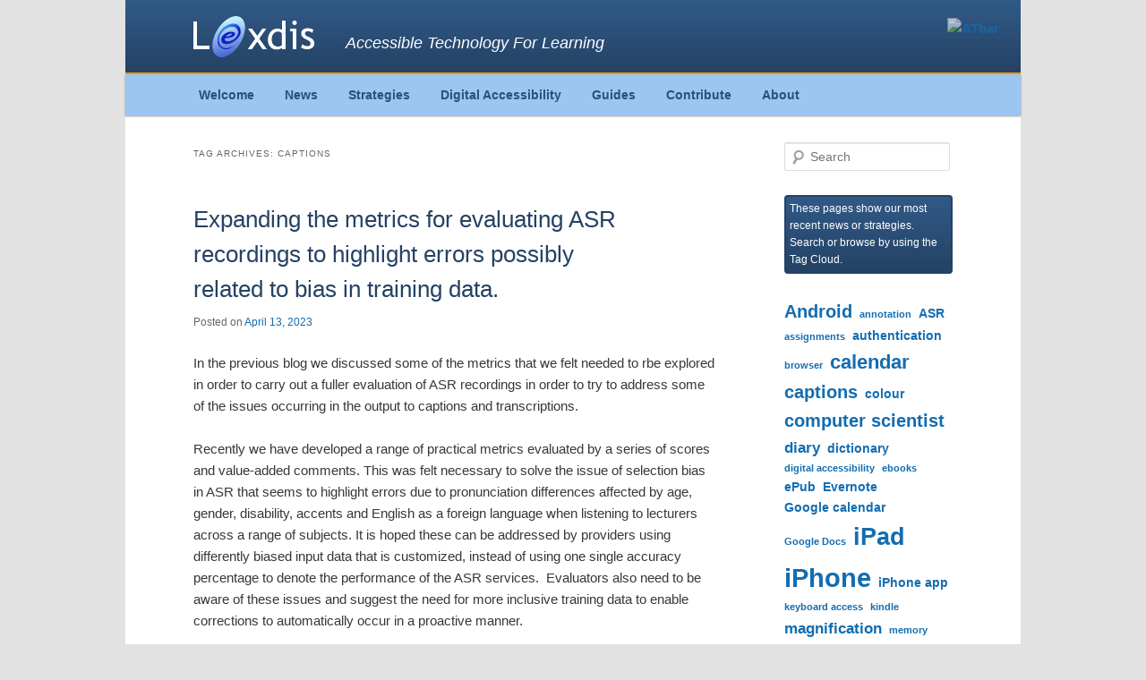

--- FILE ---
content_type: text/html; charset=UTF-8
request_url: https://www.lexdis.org.uk/tag/captions/
body_size: 27522
content:
<!DOCTYPE html>
<!--[if IE 6]>
<html id="ie6" lang="en-GB">
<![endif]-->
<!--[if IE 7]>
<html id="ie7" lang="en-GB">
<![endif]-->
<!--[if IE 8]>
<html id="ie8" lang="en-GB">
<![endif]-->
<!--[if !(IE 6) | !(IE 7) | !(IE 8)  ]><!-->
<html lang="en-GB">
<!--<![endif]-->
<head>
<meta charset="UTF-8" />
<meta name="viewport" content="width=device-width" />
<title>captions | Lexdis 2.0</title>
<link rel="stylesheet" type="text/css" media="all" href="https://www.lexdis.org.uk/wp-content/themes/twentyeleven-child/style.css" />
<link rel="pingback" href="https://www.lexdis.org.uk/xmlrpc.php" />
<!--[if lt IE 9]>
<script src="https://www.lexdis.org.uk/wp-content/themes/twentyeleven/js/html5.js" type="text/javascript"></script>
<![endif]-->
<meta name='robots' content='max-image-preview:large' />
	<style>img:is([sizes="auto" i], [sizes^="auto," i]) { contain-intrinsic-size: 3000px 1500px }</style>
	<link rel='dns-prefetch' href='//secure.gravatar.com' />
<link rel='dns-prefetch' href='//stats.wp.com' />
<link rel='dns-prefetch' href='//v0.wordpress.com' />
<link rel="alternate" type="application/rss+xml" title="Lexdis 2.0 &raquo; Feed" href="https://www.lexdis.org.uk/feed/" />
<link rel="alternate" type="application/rss+xml" title="Lexdis 2.0 &raquo; Comments Feed" href="https://www.lexdis.org.uk/comments/feed/" />
<link rel="alternate" type="application/rss+xml" title="Lexdis 2.0 &raquo; captions Tag Feed" href="https://www.lexdis.org.uk/tag/captions/feed/" />
<script type="text/javascript">
/* <![CDATA[ */
window._wpemojiSettings = {"baseUrl":"https:\/\/s.w.org\/images\/core\/emoji\/15.0.3\/72x72\/","ext":".png","svgUrl":"https:\/\/s.w.org\/images\/core\/emoji\/15.0.3\/svg\/","svgExt":".svg","source":{"concatemoji":"https:\/\/www.lexdis.org.uk\/wp-includes\/js\/wp-emoji-release.min.js?ver=6.7.4"}};
/*! This file is auto-generated */
!function(i,n){var o,s,e;function c(e){try{var t={supportTests:e,timestamp:(new Date).valueOf()};sessionStorage.setItem(o,JSON.stringify(t))}catch(e){}}function p(e,t,n){e.clearRect(0,0,e.canvas.width,e.canvas.height),e.fillText(t,0,0);var t=new Uint32Array(e.getImageData(0,0,e.canvas.width,e.canvas.height).data),r=(e.clearRect(0,0,e.canvas.width,e.canvas.height),e.fillText(n,0,0),new Uint32Array(e.getImageData(0,0,e.canvas.width,e.canvas.height).data));return t.every(function(e,t){return e===r[t]})}function u(e,t,n){switch(t){case"flag":return n(e,"\ud83c\udff3\ufe0f\u200d\u26a7\ufe0f","\ud83c\udff3\ufe0f\u200b\u26a7\ufe0f")?!1:!n(e,"\ud83c\uddfa\ud83c\uddf3","\ud83c\uddfa\u200b\ud83c\uddf3")&&!n(e,"\ud83c\udff4\udb40\udc67\udb40\udc62\udb40\udc65\udb40\udc6e\udb40\udc67\udb40\udc7f","\ud83c\udff4\u200b\udb40\udc67\u200b\udb40\udc62\u200b\udb40\udc65\u200b\udb40\udc6e\u200b\udb40\udc67\u200b\udb40\udc7f");case"emoji":return!n(e,"\ud83d\udc26\u200d\u2b1b","\ud83d\udc26\u200b\u2b1b")}return!1}function f(e,t,n){var r="undefined"!=typeof WorkerGlobalScope&&self instanceof WorkerGlobalScope?new OffscreenCanvas(300,150):i.createElement("canvas"),a=r.getContext("2d",{willReadFrequently:!0}),o=(a.textBaseline="top",a.font="600 32px Arial",{});return e.forEach(function(e){o[e]=t(a,e,n)}),o}function t(e){var t=i.createElement("script");t.src=e,t.defer=!0,i.head.appendChild(t)}"undefined"!=typeof Promise&&(o="wpEmojiSettingsSupports",s=["flag","emoji"],n.supports={everything:!0,everythingExceptFlag:!0},e=new Promise(function(e){i.addEventListener("DOMContentLoaded",e,{once:!0})}),new Promise(function(t){var n=function(){try{var e=JSON.parse(sessionStorage.getItem(o));if("object"==typeof e&&"number"==typeof e.timestamp&&(new Date).valueOf()<e.timestamp+604800&&"object"==typeof e.supportTests)return e.supportTests}catch(e){}return null}();if(!n){if("undefined"!=typeof Worker&&"undefined"!=typeof OffscreenCanvas&&"undefined"!=typeof URL&&URL.createObjectURL&&"undefined"!=typeof Blob)try{var e="postMessage("+f.toString()+"("+[JSON.stringify(s),u.toString(),p.toString()].join(",")+"));",r=new Blob([e],{type:"text/javascript"}),a=new Worker(URL.createObjectURL(r),{name:"wpTestEmojiSupports"});return void(a.onmessage=function(e){c(n=e.data),a.terminate(),t(n)})}catch(e){}c(n=f(s,u,p))}t(n)}).then(function(e){for(var t in e)n.supports[t]=e[t],n.supports.everything=n.supports.everything&&n.supports[t],"flag"!==t&&(n.supports.everythingExceptFlag=n.supports.everythingExceptFlag&&n.supports[t]);n.supports.everythingExceptFlag=n.supports.everythingExceptFlag&&!n.supports.flag,n.DOMReady=!1,n.readyCallback=function(){n.DOMReady=!0}}).then(function(){return e}).then(function(){var e;n.supports.everything||(n.readyCallback(),(e=n.source||{}).concatemoji?t(e.concatemoji):e.wpemoji&&e.twemoji&&(t(e.twemoji),t(e.wpemoji)))}))}((window,document),window._wpemojiSettings);
/* ]]> */
</script>
<style id='wp-emoji-styles-inline-css' type='text/css'>

	img.wp-smiley, img.emoji {
		display: inline !important;
		border: none !important;
		box-shadow: none !important;
		height: 1em !important;
		width: 1em !important;
		margin: 0 0.07em !important;
		vertical-align: -0.1em !important;
		background: none !important;
		padding: 0 !important;
	}
</style>
<link rel='stylesheet' id='wp-block-library-css' href='https://www.lexdis.org.uk/wp-includes/css/dist/block-library/style.min.css?ver=6.7.4' type='text/css' media='all' />
<style id='wp-block-library-theme-inline-css' type='text/css'>
.wp-block-audio :where(figcaption){color:#555;font-size:13px;text-align:center}.is-dark-theme .wp-block-audio :where(figcaption){color:#ffffffa6}.wp-block-audio{margin:0 0 1em}.wp-block-code{border:1px solid #ccc;border-radius:4px;font-family:Menlo,Consolas,monaco,monospace;padding:.8em 1em}.wp-block-embed :where(figcaption){color:#555;font-size:13px;text-align:center}.is-dark-theme .wp-block-embed :where(figcaption){color:#ffffffa6}.wp-block-embed{margin:0 0 1em}.blocks-gallery-caption{color:#555;font-size:13px;text-align:center}.is-dark-theme .blocks-gallery-caption{color:#ffffffa6}:root :where(.wp-block-image figcaption){color:#555;font-size:13px;text-align:center}.is-dark-theme :root :where(.wp-block-image figcaption){color:#ffffffa6}.wp-block-image{margin:0 0 1em}.wp-block-pullquote{border-bottom:4px solid;border-top:4px solid;color:currentColor;margin-bottom:1.75em}.wp-block-pullquote cite,.wp-block-pullquote footer,.wp-block-pullquote__citation{color:currentColor;font-size:.8125em;font-style:normal;text-transform:uppercase}.wp-block-quote{border-left:.25em solid;margin:0 0 1.75em;padding-left:1em}.wp-block-quote cite,.wp-block-quote footer{color:currentColor;font-size:.8125em;font-style:normal;position:relative}.wp-block-quote:where(.has-text-align-right){border-left:none;border-right:.25em solid;padding-left:0;padding-right:1em}.wp-block-quote:where(.has-text-align-center){border:none;padding-left:0}.wp-block-quote.is-large,.wp-block-quote.is-style-large,.wp-block-quote:where(.is-style-plain){border:none}.wp-block-search .wp-block-search__label{font-weight:700}.wp-block-search__button{border:1px solid #ccc;padding:.375em .625em}:where(.wp-block-group.has-background){padding:1.25em 2.375em}.wp-block-separator.has-css-opacity{opacity:.4}.wp-block-separator{border:none;border-bottom:2px solid;margin-left:auto;margin-right:auto}.wp-block-separator.has-alpha-channel-opacity{opacity:1}.wp-block-separator:not(.is-style-wide):not(.is-style-dots){width:100px}.wp-block-separator.has-background:not(.is-style-dots){border-bottom:none;height:1px}.wp-block-separator.has-background:not(.is-style-wide):not(.is-style-dots){height:2px}.wp-block-table{margin:0 0 1em}.wp-block-table td,.wp-block-table th{word-break:normal}.wp-block-table :where(figcaption){color:#555;font-size:13px;text-align:center}.is-dark-theme .wp-block-table :where(figcaption){color:#ffffffa6}.wp-block-video :where(figcaption){color:#555;font-size:13px;text-align:center}.is-dark-theme .wp-block-video :where(figcaption){color:#ffffffa6}.wp-block-video{margin:0 0 1em}:root :where(.wp-block-template-part.has-background){margin-bottom:0;margin-top:0;padding:1.25em 2.375em}
</style>
<link rel='stylesheet' id='mediaelement-css' href='https://www.lexdis.org.uk/wp-includes/js/mediaelement/mediaelementplayer-legacy.min.css?ver=4.2.17' type='text/css' media='all' />
<link rel='stylesheet' id='wp-mediaelement-css' href='https://www.lexdis.org.uk/wp-includes/js/mediaelement/wp-mediaelement.min.css?ver=6.7.4' type='text/css' media='all' />
<style id='jetpack-sharing-buttons-style-inline-css' type='text/css'>
.jetpack-sharing-buttons__services-list{display:flex;flex-direction:row;flex-wrap:wrap;gap:0;list-style-type:none;margin:5px;padding:0}.jetpack-sharing-buttons__services-list.has-small-icon-size{font-size:12px}.jetpack-sharing-buttons__services-list.has-normal-icon-size{font-size:16px}.jetpack-sharing-buttons__services-list.has-large-icon-size{font-size:24px}.jetpack-sharing-buttons__services-list.has-huge-icon-size{font-size:36px}@media print{.jetpack-sharing-buttons__services-list{display:none!important}}.editor-styles-wrapper .wp-block-jetpack-sharing-buttons{gap:0;padding-inline-start:0}ul.jetpack-sharing-buttons__services-list.has-background{padding:1.25em 2.375em}
</style>
<style id='classic-theme-styles-inline-css' type='text/css'>
/*! This file is auto-generated */
.wp-block-button__link{color:#fff;background-color:#32373c;border-radius:9999px;box-shadow:none;text-decoration:none;padding:calc(.667em + 2px) calc(1.333em + 2px);font-size:1.125em}.wp-block-file__button{background:#32373c;color:#fff;text-decoration:none}
</style>
<style id='global-styles-inline-css' type='text/css'>
:root{--wp--preset--aspect-ratio--square: 1;--wp--preset--aspect-ratio--4-3: 4/3;--wp--preset--aspect-ratio--3-4: 3/4;--wp--preset--aspect-ratio--3-2: 3/2;--wp--preset--aspect-ratio--2-3: 2/3;--wp--preset--aspect-ratio--16-9: 16/9;--wp--preset--aspect-ratio--9-16: 9/16;--wp--preset--color--black: #000;--wp--preset--color--cyan-bluish-gray: #abb8c3;--wp--preset--color--white: #fff;--wp--preset--color--pale-pink: #f78da7;--wp--preset--color--vivid-red: #cf2e2e;--wp--preset--color--luminous-vivid-orange: #ff6900;--wp--preset--color--luminous-vivid-amber: #fcb900;--wp--preset--color--light-green-cyan: #7bdcb5;--wp--preset--color--vivid-green-cyan: #00d084;--wp--preset--color--pale-cyan-blue: #8ed1fc;--wp--preset--color--vivid-cyan-blue: #0693e3;--wp--preset--color--vivid-purple: #9b51e0;--wp--preset--color--blue: #1982d1;--wp--preset--color--dark-gray: #373737;--wp--preset--color--medium-gray: #666;--wp--preset--color--light-gray: #e2e2e2;--wp--preset--gradient--vivid-cyan-blue-to-vivid-purple: linear-gradient(135deg,rgba(6,147,227,1) 0%,rgb(155,81,224) 100%);--wp--preset--gradient--light-green-cyan-to-vivid-green-cyan: linear-gradient(135deg,rgb(122,220,180) 0%,rgb(0,208,130) 100%);--wp--preset--gradient--luminous-vivid-amber-to-luminous-vivid-orange: linear-gradient(135deg,rgba(252,185,0,1) 0%,rgba(255,105,0,1) 100%);--wp--preset--gradient--luminous-vivid-orange-to-vivid-red: linear-gradient(135deg,rgba(255,105,0,1) 0%,rgb(207,46,46) 100%);--wp--preset--gradient--very-light-gray-to-cyan-bluish-gray: linear-gradient(135deg,rgb(238,238,238) 0%,rgb(169,184,195) 100%);--wp--preset--gradient--cool-to-warm-spectrum: linear-gradient(135deg,rgb(74,234,220) 0%,rgb(151,120,209) 20%,rgb(207,42,186) 40%,rgb(238,44,130) 60%,rgb(251,105,98) 80%,rgb(254,248,76) 100%);--wp--preset--gradient--blush-light-purple: linear-gradient(135deg,rgb(255,206,236) 0%,rgb(152,150,240) 100%);--wp--preset--gradient--blush-bordeaux: linear-gradient(135deg,rgb(254,205,165) 0%,rgb(254,45,45) 50%,rgb(107,0,62) 100%);--wp--preset--gradient--luminous-dusk: linear-gradient(135deg,rgb(255,203,112) 0%,rgb(199,81,192) 50%,rgb(65,88,208) 100%);--wp--preset--gradient--pale-ocean: linear-gradient(135deg,rgb(255,245,203) 0%,rgb(182,227,212) 50%,rgb(51,167,181) 100%);--wp--preset--gradient--electric-grass: linear-gradient(135deg,rgb(202,248,128) 0%,rgb(113,206,126) 100%);--wp--preset--gradient--midnight: linear-gradient(135deg,rgb(2,3,129) 0%,rgb(40,116,252) 100%);--wp--preset--font-size--small: 13px;--wp--preset--font-size--medium: 20px;--wp--preset--font-size--large: 36px;--wp--preset--font-size--x-large: 42px;--wp--preset--spacing--20: 0.44rem;--wp--preset--spacing--30: 0.67rem;--wp--preset--spacing--40: 1rem;--wp--preset--spacing--50: 1.5rem;--wp--preset--spacing--60: 2.25rem;--wp--preset--spacing--70: 3.38rem;--wp--preset--spacing--80: 5.06rem;--wp--preset--shadow--natural: 6px 6px 9px rgba(0, 0, 0, 0.2);--wp--preset--shadow--deep: 12px 12px 50px rgba(0, 0, 0, 0.4);--wp--preset--shadow--sharp: 6px 6px 0px rgba(0, 0, 0, 0.2);--wp--preset--shadow--outlined: 6px 6px 0px -3px rgba(255, 255, 255, 1), 6px 6px rgba(0, 0, 0, 1);--wp--preset--shadow--crisp: 6px 6px 0px rgba(0, 0, 0, 1);}:where(.is-layout-flex){gap: 0.5em;}:where(.is-layout-grid){gap: 0.5em;}body .is-layout-flex{display: flex;}.is-layout-flex{flex-wrap: wrap;align-items: center;}.is-layout-flex > :is(*, div){margin: 0;}body .is-layout-grid{display: grid;}.is-layout-grid > :is(*, div){margin: 0;}:where(.wp-block-columns.is-layout-flex){gap: 2em;}:where(.wp-block-columns.is-layout-grid){gap: 2em;}:where(.wp-block-post-template.is-layout-flex){gap: 1.25em;}:where(.wp-block-post-template.is-layout-grid){gap: 1.25em;}.has-black-color{color: var(--wp--preset--color--black) !important;}.has-cyan-bluish-gray-color{color: var(--wp--preset--color--cyan-bluish-gray) !important;}.has-white-color{color: var(--wp--preset--color--white) !important;}.has-pale-pink-color{color: var(--wp--preset--color--pale-pink) !important;}.has-vivid-red-color{color: var(--wp--preset--color--vivid-red) !important;}.has-luminous-vivid-orange-color{color: var(--wp--preset--color--luminous-vivid-orange) !important;}.has-luminous-vivid-amber-color{color: var(--wp--preset--color--luminous-vivid-amber) !important;}.has-light-green-cyan-color{color: var(--wp--preset--color--light-green-cyan) !important;}.has-vivid-green-cyan-color{color: var(--wp--preset--color--vivid-green-cyan) !important;}.has-pale-cyan-blue-color{color: var(--wp--preset--color--pale-cyan-blue) !important;}.has-vivid-cyan-blue-color{color: var(--wp--preset--color--vivid-cyan-blue) !important;}.has-vivid-purple-color{color: var(--wp--preset--color--vivid-purple) !important;}.has-black-background-color{background-color: var(--wp--preset--color--black) !important;}.has-cyan-bluish-gray-background-color{background-color: var(--wp--preset--color--cyan-bluish-gray) !important;}.has-white-background-color{background-color: var(--wp--preset--color--white) !important;}.has-pale-pink-background-color{background-color: var(--wp--preset--color--pale-pink) !important;}.has-vivid-red-background-color{background-color: var(--wp--preset--color--vivid-red) !important;}.has-luminous-vivid-orange-background-color{background-color: var(--wp--preset--color--luminous-vivid-orange) !important;}.has-luminous-vivid-amber-background-color{background-color: var(--wp--preset--color--luminous-vivid-amber) !important;}.has-light-green-cyan-background-color{background-color: var(--wp--preset--color--light-green-cyan) !important;}.has-vivid-green-cyan-background-color{background-color: var(--wp--preset--color--vivid-green-cyan) !important;}.has-pale-cyan-blue-background-color{background-color: var(--wp--preset--color--pale-cyan-blue) !important;}.has-vivid-cyan-blue-background-color{background-color: var(--wp--preset--color--vivid-cyan-blue) !important;}.has-vivid-purple-background-color{background-color: var(--wp--preset--color--vivid-purple) !important;}.has-black-border-color{border-color: var(--wp--preset--color--black) !important;}.has-cyan-bluish-gray-border-color{border-color: var(--wp--preset--color--cyan-bluish-gray) !important;}.has-white-border-color{border-color: var(--wp--preset--color--white) !important;}.has-pale-pink-border-color{border-color: var(--wp--preset--color--pale-pink) !important;}.has-vivid-red-border-color{border-color: var(--wp--preset--color--vivid-red) !important;}.has-luminous-vivid-orange-border-color{border-color: var(--wp--preset--color--luminous-vivid-orange) !important;}.has-luminous-vivid-amber-border-color{border-color: var(--wp--preset--color--luminous-vivid-amber) !important;}.has-light-green-cyan-border-color{border-color: var(--wp--preset--color--light-green-cyan) !important;}.has-vivid-green-cyan-border-color{border-color: var(--wp--preset--color--vivid-green-cyan) !important;}.has-pale-cyan-blue-border-color{border-color: var(--wp--preset--color--pale-cyan-blue) !important;}.has-vivid-cyan-blue-border-color{border-color: var(--wp--preset--color--vivid-cyan-blue) !important;}.has-vivid-purple-border-color{border-color: var(--wp--preset--color--vivid-purple) !important;}.has-vivid-cyan-blue-to-vivid-purple-gradient-background{background: var(--wp--preset--gradient--vivid-cyan-blue-to-vivid-purple) !important;}.has-light-green-cyan-to-vivid-green-cyan-gradient-background{background: var(--wp--preset--gradient--light-green-cyan-to-vivid-green-cyan) !important;}.has-luminous-vivid-amber-to-luminous-vivid-orange-gradient-background{background: var(--wp--preset--gradient--luminous-vivid-amber-to-luminous-vivid-orange) !important;}.has-luminous-vivid-orange-to-vivid-red-gradient-background{background: var(--wp--preset--gradient--luminous-vivid-orange-to-vivid-red) !important;}.has-very-light-gray-to-cyan-bluish-gray-gradient-background{background: var(--wp--preset--gradient--very-light-gray-to-cyan-bluish-gray) !important;}.has-cool-to-warm-spectrum-gradient-background{background: var(--wp--preset--gradient--cool-to-warm-spectrum) !important;}.has-blush-light-purple-gradient-background{background: var(--wp--preset--gradient--blush-light-purple) !important;}.has-blush-bordeaux-gradient-background{background: var(--wp--preset--gradient--blush-bordeaux) !important;}.has-luminous-dusk-gradient-background{background: var(--wp--preset--gradient--luminous-dusk) !important;}.has-pale-ocean-gradient-background{background: var(--wp--preset--gradient--pale-ocean) !important;}.has-electric-grass-gradient-background{background: var(--wp--preset--gradient--electric-grass) !important;}.has-midnight-gradient-background{background: var(--wp--preset--gradient--midnight) !important;}.has-small-font-size{font-size: var(--wp--preset--font-size--small) !important;}.has-medium-font-size{font-size: var(--wp--preset--font-size--medium) !important;}.has-large-font-size{font-size: var(--wp--preset--font-size--large) !important;}.has-x-large-font-size{font-size: var(--wp--preset--font-size--x-large) !important;}
:where(.wp-block-post-template.is-layout-flex){gap: 1.25em;}:where(.wp-block-post-template.is-layout-grid){gap: 1.25em;}
:where(.wp-block-columns.is-layout-flex){gap: 2em;}:where(.wp-block-columns.is-layout-grid){gap: 2em;}
:root :where(.wp-block-pullquote){font-size: 1.5em;line-height: 1.6;}
</style>
<link rel='stylesheet' id='pb-accordion-blocks-style-css' href='https://www.lexdis.org.uk/wp-content/plugins/accordion-blocks/build/index.css?ver=1.5.0' type='text/css' media='all' />
<link rel='stylesheet' id='webui-popover-css' href='https://www.lexdis.org.uk/wp-content/plugins/lifterlms/assets/vendor/webui-popover/jquery.webui-popover.min.css?ver=1.2.15' type='text/css' media='all' />
<link rel='stylesheet' id='lifterlms-styles-css' href='https://www.lexdis.org.uk/wp-content/plugins/lifterlms/assets/css/lifterlms.min.css?ver=8.0.7' type='text/css' media='all' />
<link rel='stylesheet' id='twentyeleven-block-style-css' href='https://www.lexdis.org.uk/wp-content/themes/twentyeleven/blocks.css?ver=20240703' type='text/css' media='all' />
<style id='akismet-widget-style-inline-css' type='text/css'>

			.a-stats {
				--akismet-color-mid-green: #357b49;
				--akismet-color-white: #fff;
				--akismet-color-light-grey: #f6f7f7;

				max-width: 350px;
				width: auto;
			}

			.a-stats * {
				all: unset;
				box-sizing: border-box;
			}

			.a-stats strong {
				font-weight: 600;
			}

			.a-stats a.a-stats__link,
			.a-stats a.a-stats__link:visited,
			.a-stats a.a-stats__link:active {
				background: var(--akismet-color-mid-green);
				border: none;
				box-shadow: none;
				border-radius: 8px;
				color: var(--akismet-color-white);
				cursor: pointer;
				display: block;
				font-family: -apple-system, BlinkMacSystemFont, 'Segoe UI', 'Roboto', 'Oxygen-Sans', 'Ubuntu', 'Cantarell', 'Helvetica Neue', sans-serif;
				font-weight: 500;
				padding: 12px;
				text-align: center;
				text-decoration: none;
				transition: all 0.2s ease;
			}

			/* Extra specificity to deal with TwentyTwentyOne focus style */
			.widget .a-stats a.a-stats__link:focus {
				background: var(--akismet-color-mid-green);
				color: var(--akismet-color-white);
				text-decoration: none;
			}

			.a-stats a.a-stats__link:hover {
				filter: brightness(110%);
				box-shadow: 0 4px 12px rgba(0, 0, 0, 0.06), 0 0 2px rgba(0, 0, 0, 0.16);
			}

			.a-stats .count {
				color: var(--akismet-color-white);
				display: block;
				font-size: 1.5em;
				line-height: 1.4;
				padding: 0 13px;
				white-space: nowrap;
			}
		
</style>
<link rel='stylesheet' id='csshero-main-stylesheet-css' href='https://www.lexdis.org.uk/wp-content/uploads/2019/09/csshero-static-style-lexdis-1.css?ver=36' type='text/css' media='all' />
<link rel='stylesheet' id='zotpress.shortcode.min.css-css' href='https://www.lexdis.org.uk/wp-content/plugins/zotpress/css/zotpress.shortcode.min.css?ver=6.7.4' type='text/css' media='all' />
<script type="text/javascript" src="https://www.lexdis.org.uk/wp-includes/js/jquery/jquery.min.js?ver=3.7.1" id="jquery-core-js"></script>
<script type="text/javascript" src="https://www.lexdis.org.uk/wp-includes/js/jquery/jquery-migrate.min.js?ver=3.4.1" id="jquery-migrate-js"></script>
<script type="text/javascript" src="https://www.lexdis.org.uk/wp-content/plugins/google-analyticator/external-tracking.min.js?ver=6.5.7" id="ga-external-tracking-js"></script>
<link rel="https://api.w.org/" href="https://www.lexdis.org.uk/wp-json/" /><link rel="alternate" title="JSON" type="application/json" href="https://www.lexdis.org.uk/wp-json/wp/v2/tags/276" /><link rel="EditURI" type="application/rsd+xml" title="RSD" href="https://www.lexdis.org.uk/xmlrpc.php?rsd" />
<meta name="generator" content="WordPress 6.7.4" />
<style type="text/css">
   /* Extra styles to allow keyboard accessibility of dropdown menus in default Wordpress theme */
   #access ul ul { 
      display: block;
      margin-left:-9999px;
   }
   
   #access ul li.hover > ul,
   #access ul a:focus+ul {
   	margin-left:0;
   }
</style>	<style>img#wpstats{display:none}</style>
			<style>
		/* Link color */
		a,
		#site-title a:focus,
		#site-title a:hover,
		#site-title a:active,
		.entry-title a:hover,
		.entry-title a:focus,
		.entry-title a:active,
		.widget_twentyeleven_ephemera .comments-link a:hover,
		section.recent-posts .other-recent-posts a[rel="bookmark"]:hover,
		section.recent-posts .other-recent-posts .comments-link a:hover,
		.format-image footer.entry-meta a:hover,
		#site-generator a:hover {
			color: #136db0;
		}
		section.recent-posts .other-recent-posts .comments-link a:hover {
			border-color: #136db0;
		}
		article.feature-image.small .entry-summary p a:hover,
		.entry-header .comments-link a:hover,
		.entry-header .comments-link a:focus,
		.entry-header .comments-link a:active,
		.feature-slider a.active {
			background-color: #136db0;
		}
	</style>
			<style type="text/css" id="twentyeleven-header-css">
				#site-title a,
		#site-description {
			color: #fff;
		}
		</style>
		
<!-- Jetpack Open Graph Tags -->
<meta property="og:type" content="website" />
<meta property="og:title" content="captions &#8211; Lexdis 2.0" />
<meta property="og:url" content="https://www.lexdis.org.uk/tag/captions/" />
<meta property="og:site_name" content="Lexdis 2.0" />
<meta property="og:image" content="https://s0.wp.com/i/blank.jpg" />
<meta property="og:image:alt" content="" />
<meta property="og:locale" content="en_GB" />

<!-- End Jetpack Open Graph Tags -->
<!-- Google Analytics Tracking by Google Analyticator 6.5.7 -->
<script type="text/javascript">
    var analyticsFileTypes = [];
    var analyticsSnippet = 'disabled';
    var analyticsEventTracking = 'enabled';
</script>
<script type="text/javascript">
	(function(i,s,o,g,r,a,m){i['GoogleAnalyticsObject']=r;i[r]=i[r]||function(){
	(i[r].q=i[r].q||[]).push(arguments)},i[r].l=1*new Date();a=s.createElement(o),
	m=s.getElementsByTagName(o)[0];a.async=1;a.src=g;m.parentNode.insertBefore(a,m)
	})(window,document,'script','//www.google-analytics.com/analytics.js','ga');
	ga('create', 'UA-806738-10', 'auto');
 
	ga('send', 'pageview');
</script>
		<style type="text/css" id="wp-custom-css">
			/*
You can add your own CSS here.

Click the help icon above to learn more.
*/		</style>
		</head>

<body data-rsssl=1 class="archive tag tag-captions tag-276 wp-embed-responsive two-column right-sidebar">
<div id="page" class="hfeed">
	<header id="branding" role="banner" class="no-print">
			<a href="javascript:(function(){d=document;jf=d.createElement('script');jf.src=('https:'==document.location.protocol?'https://ssl.atbar.org/c':'http://c.atbar.org')+'/ATBar2/ATBar.min.user.js';jf.type='text/javascript';jf.id='ToolBar';d.getElementsByTagName('head')[0].appendChild(jf);})();" id="toolbar-launch" title="Launch ATbar to adjust this webpage, have it read aloud and other functions."><img src="//access.ecs.soton.ac.uk/ToolBar/content/toolbar/toolbarlauncher.png" alt="ATbar"></a>
			<hgroup>
				<h1 id="site-title"><span><a href="https://www.lexdis.org.uk/" title="Lexdis 2.0" rel="home">Lexdis 2.0</a></span></h1>
				<h2 id="site-description">Accessible technology for learning</h2>
			</hgroup>

			
								<form method="get" id="searchform" action="https://www.lexdis.org.uk/">
		<label for="s" class="assistive-text">Search</label>
		<input type="text" class="field" name="s" id="s" placeholder="Search" />
		<input type="submit" class="submit" name="submit" id="searchsubmit" value="Search" />
	</form>
			
			<nav id="access" role="navigation">
				<h3 class="assistive-text">Main menu</h3>
								<div class="skip-link"><a class="assistive-text" href="#content" title="Skip to primary content">Skip to primary content</a></div>
				<div class="skip-link"><a class="assistive-text" href="#secondary" title="Skip to secondary content">Skip to secondary content</a></div>
								<div class="menu-main-menu-container"><ul id="menu-main-menu" class="menu"><li id="menu-item-1202394" class="menu-item menu-item-type-post_type menu-item-object-page menu-item-home menu-item-1202394"><a href="https://www.lexdis.org.uk/">Welcome</a></li>
<li id="menu-item-1204866" class="menu-item menu-item-type-taxonomy menu-item-object-category menu-item-1204866"><a href="https://www.lexdis.org.uk/category/news/">News</a></li>
<li id="menu-item-1205235" class="menu-item menu-item-type-taxonomy menu-item-object-category menu-item-1205235"><a href="https://www.lexdis.org.uk/category/strategies/">Strategies</a></li>
<li id="menu-item-1201939" class="menu-item menu-item-type-post_type menu-item-object-page menu-item-1201939"><a href="https://www.lexdis.org.uk/digital-accessibility/">Digital Accessibility</a></li>
<li id="menu-item-148" class="menu-item menu-item-type-post_type menu-item-object-page menu-item-148"><a href="https://www.lexdis.org.uk/guides/">Guides</a></li>
<li id="menu-item-149" class="menu-item menu-item-type-post_type menu-item-object-page menu-item-149"><a href="https://www.lexdis.org.uk/add-a-new-strategy/">Contribute</a></li>
<li id="menu-item-152" class="menu-item menu-item-type-post_type menu-item-object-page menu-item-152"><a href="https://www.lexdis.org.uk/about/">About</a></li>
</ul></div>			</nav><!-- #access -->
	</header><!-- #branding -->


	<div id="main">

		<section id="primary">
			<div id="content" role="main">

			
				<header class="page-header">
					<h1 class="page-title">
					Tag Archives: <span>captions</span>					</h1>

									</header>

				
				
					
	<article id="post-1206080" class="post-1206080 post type-post status-publish format-standard hentry category-news tag-ai tag-asr tag-captions">
		<header class="entry-header">
						<h1 class="entry-title"><a href="https://www.lexdis.org.uk/2023/04/expanding-the-metrics-for-evaluating-asr-recordings-to-highlight-errros-possibly-related-to-bias-in-training-data/" rel="bookmark">Expanding the metrics for evaluating ASR recordings to highlight errors possibly related to bias in training data.</a></h1>
			
						<div class="entry-meta">
				<span class="sep">Posted on </span><a href="https://www.lexdis.org.uk/2023/04/expanding-the-metrics-for-evaluating-asr-recordings-to-highlight-errros-possibly-related-to-bias-in-training-data/" rel="bookmark"><time class="entry-date" datetime="2023-04-13T19:05:32+01:00">April 13, 2023</time></a><span class="by-author"> <span class="sep"> by </span> <span class="author vcard"><a class="url fn n" href="https://www.lexdis.org.uk/author/ead/" rel="author">E.A. Draffan</a></span></span>			</div><!-- .entry-meta -->
			
					</header><!-- .entry-header -->

				<div class="entry-content">
			
<p>In the previous blog we discussed some of the metrics that we felt needed to rbe explored in order to carry out a fuller evaluation of ASR recordings in order to try to address some of the issues occurring in the output to captions and transcriptions. </p>



<p>Recently we have developed a range of practical metrics evaluated by a series of scores and value-added comments.  This was felt necessary to solve the issue of selection bias in ASR that seems to highlight errors due to pronunciation differences affected by age, gender, disability, accents and English as a foreign language when listening to lecturers across a range of subjects.  It is hoped these can be addressed by providers using differently biased input data that is customized, instead of using one single accuracy percentage to denote the performance of the ASR services. &nbsp;Evaluators also need to be aware of these issues and suggest the need for more inclusive training data to enable corrections to automatically occur in a proactive manner.</p>



<p>In the table below the list of items that may be used in a review has been expanded well beyond those usually used to find the type of word errors, omissions or additions that are occurring. </p>



<figure class="wp-block-table"><table><thead><tr><td><strong>Speaker</strong> <strong>Speech</strong></td><td><strong>Environment</strong> <strong>Noise</strong></td><td><strong>Content &#8211; What is expressed</strong></td><td><strong>Technology&nbsp;&nbsp;&nbsp;&nbsp;&nbsp;&nbsp;&nbsp;&nbsp;&nbsp;&nbsp;&nbsp;&nbsp;&nbsp;</strong> <strong>Hardware</strong></td><td><strong>Recording</strong></td></tr></thead><tbody><tr><td>Pronunciation Clarity Speed Loudness Pitch Intonation Inflection Accent, <br />Age, Gender, Use of Technology Too far away / near the microphone&nbsp; <strong>&nbsp;</strong></td><td>Ambient noise/continuous Reverberation Sudden noise Online/Offline User device Room system Conversation vs Presentation Single speaker Overlapping speakers Multi-speakers</td><td>Complexity Unusual names, locations, and other proper nouns Technical or industry-specific terms Out of Vocabulary / not in the dictionary Homonyms</td><td>Smart phone Tablet Laptop Desktop <strong>Microphone</strong> Array Headset Built-in Hand held <strong>Camera</strong> Specialist /Smart Computer Mobile</td><td>Direct audio recording Synthetic speech recording Noise-network distorted speech <strong>Connectivity</strong> Live / Real-Time Recorded <strong>&nbsp;</strong></td></tr></tbody></table><figcaption><em>Table 1. Additional practical metrics to support the evaluation of ASR outcomes</em></figcaption></figure>



<p>When it comes to pronunciation or typical morphosyntactic differences in the way a language is used, developers may be able to pre-empt and automate corrections for consistent errors.  An example includes articulation errors that are typical for those speaking English as a foreign language such as the omission of “th”, “v” and “rl” sounds that do not appear in some Chinese dialects.   </p>



<figure class="wp-block-image size-full is-style-default"><a href="https://www.lexdis.org.uk/wp-content/uploads/2023/04/clipart627586.png"><img fetchpriority="high" decoding="async" width="455" height="254" src="https://www.lexdis.org.uk/wp-content/uploads/2023/04/clipart627586.png" alt="girl holding a mobile with cide indicating interaction. " class="wp-image-1206082" srcset="https://www.lexdis.org.uk/wp-content/uploads/2023/04/clipart627586.png 455w, https://www.lexdis.org.uk/wp-content/uploads/2023/04/clipart627586-300x167.png 300w" sizes="(max-width: 455px) 100vw, 455px" /></a></figure>



<p>Age and gender biases could also be improved using semi-automated annotation systems, but speaker style remains an issue that is hard to change when there is direct &#8216;human-machine interaction&#8217; rather than someone reading text.</p>



<p>Moreover, there still remains the manual process of checking for metrics, such as those that examine the way technology is used.  This type of problem can be judged visually if the camera catches the interactions and in an auditory manner, such as walking away from the microphone or turning ones back to the camera etc. <a href="https://cloud.google.com/video-intelligence">AI Video content analysis</a> is moving apace and these techniques could help us in time!  </p>



<p>Ultimately the training data is the main issue but automated <a href="https://arxiv.org/ftp/arxiv/papers/2211/2211.09511.pdf">bias mitigation techniques are being explored by researchers</a> and the outcomes look promising and there also needs to be some swift designing of a more sophisticated and adaptable ASR performance metric evaluator to automate the process of reviewing output!</p>
					</div><!-- .entry-content -->
		
		<footer class="entry-meta">
			
										<span class="cat-links">
					<span class="entry-utility-prep entry-utility-prep-cat-links">Posted in</span> <a href="https://www.lexdis.org.uk/category/news/" rel="category tag">News</a>			</span>
							
										<span class="sep"> | </span>
								<span class="tag-links">
					<span class="entry-utility-prep entry-utility-prep-tag-links">Tagged</span> <a href="https://www.lexdis.org.uk/tag/ai/" rel="tag">AI</a>, <a href="https://www.lexdis.org.uk/tag/asr/" rel="tag">ASR</a>, <a href="https://www.lexdis.org.uk/tag/captions/" rel="tag">captions</a>			</span>
							
			
					</footer><!-- .entry-meta -->
	</article><!-- #post-1206080 -->

				
					
	<article id="post-1205921" class="post-1205921 post type-post status-publish format-standard hentry category-news tag-asr tag-automatics-speech-recognition tag-captions tag-transcripts">
		<header class="entry-header">
						<h1 class="entry-title"><a href="https://www.lexdis.org.uk/2023/01/starting-an-automatic-speech-recognition-captioning-and-transcription-needs-analysis/" rel="bookmark">Automatic Speech Recognition captioning and transcription user needs analysis</a></h1>
			
						<div class="entry-meta">
				<span class="sep">Posted on </span><a href="https://www.lexdis.org.uk/2023/01/starting-an-automatic-speech-recognition-captioning-and-transcription-needs-analysis/" rel="bookmark"><time class="entry-date" datetime="2023-01-30T23:11:09+00:00">January 30, 2023</time></a><span class="by-author"> <span class="sep"> by </span> <span class="author vcard"><a class="url fn n" href="https://www.lexdis.org.uk/author/ead/" rel="author">E.A. Draffan</a></span></span>			</div><!-- .entry-meta -->
			
					</header><!-- .entry-header -->

				<div class="entry-content">
			
<p>This is just the start of a user needs analysis related to the way we think about Automatic Speech Recognition (ASR) challenges and our requirements for captions and transcripts to help those watching and listening to streaming videos and audio. </p>



<figure class="wp-block-image size-full is-style-default"><a href="https://www.lexdis.org.uk/wp-content/uploads/2023/01/Types-of-ASR.png"><img decoding="async" width="1002" height="892" src="https://www.lexdis.org.uk/wp-content/uploads/2023/01/Types-of-ASR.png" alt="" class="wp-image-1205922" srcset="https://www.lexdis.org.uk/wp-content/uploads/2023/01/Types-of-ASR.png 1002w, https://www.lexdis.org.uk/wp-content/uploads/2023/01/Types-of-ASR-300x267.png 300w, https://www.lexdis.org.uk/wp-content/uploads/2023/01/Types-of-ASR-768x684.png 768w, https://www.lexdis.org.uk/wp-content/uploads/2023/01/Types-of-ASR-337x300.png 337w" sizes="(max-width: 1002px) 100vw, 1002px" /></a><figcaption>Types of ASR diagram from a paper written by Malik, M., Malik, M.K., Mehmood, K. and Makhdoom, I., (2021). <a href="https://link.springer.com/article/10.1007/s11042-020-10073-7">Automatic speech recognition: a survey. Multimedia Tools and Applications</a>, 80(6), pp.9411-9457.</figcaption></figure>



<p>Working from left to right in the above diagram the authors of this paper ask us to think about a &#8216;Speaker Mode&#8217; such as a trained speech pattern from a sole user who, with a good speaking style, can result in good ASR results.   This mode is compared to an untrained speech pattern from one person or multiple speakers with overlapping conversations which can be harder for ASR models. Moving across to the &#8216;Vocabulary Size&#8217; used in the conversations or presentations, there may be large and complex sections of text which, when considered alongside different &#8216;Speaking Styles&#8217;, can also affect output.  &#8216;Channel Variability&#8217;, such as a noisy environment is a further challenge.  The technologies used (microphones and cameras) may also be unsuitable for the best results.  Finally, latency when live streaming ASR involves the time it takes for data to get to the ASR servers and back again.  This process also includes how long the transcribing takes.  Both types of latency has an impact on the accuracy of captions and transcriptions. </p>


<div class="wp-block-image is-style-default">
<figure class="alignleft size-large is-resized"><a href="https://www.lexdis.org.uk/wp-content/uploads/2023/01/icon-gbb3d620a2_1920.jpg"><img decoding="async" src="https://www.lexdis.org.uk/wp-content/uploads/2023/01/icon-gbb3d620a2_1920-1024x778.jpg" alt="lecturer pointing to icons with acronyms for file formats. " class="wp-image-1205934" width="307" height="238"/></a><figcaption>file format acronyms and others</figcaption></figure></div>


<p>However, having accepted all these challenges and several other issues that may have been missed, there is the essential task of thinking about user needs. In our case this involves student needs and the desire for increased flexibility in the way learning occurs at a higher education level.  There remains the wish to have 100% accurate captions that fit the timeline of a conversation or presentation / lecture, but some users may wish to have different size fonts or colours as the text crosses the screen, others may wish to have key words highlighted.  Then there are the transcripts that can offer easier reading by omitting many of the natural non-word insertions such as &#8216;ums&#8217; and &#8216;uhs&#8217;, but need to accurately capture multiple acronyms to help understanding, so they can be defined at a later date.  </p>



<p>As we explore the way applications present captions and transcripts, it is not surprising that there seem to very few discussions about personalisation and customisation of captions and transcripts for educational use.  Most students are provided with instructions for the various systems, with little choice as to whether they wish to have slides on show or hidden, titles in larger text and paragraphs with timings. Then it may be important for all the inserted non-words to be left in place because they can add to the emotional content of a presentation.  Some captions are offered as a stream of text as a type of transcript.  This is how they are provided by <a href="https://blog.amara.org/2022/08/25/how-to-download-transcripts-from-youtube-videos/">YouTube, including all the timings down to two seconds apart, with phrases in long columns</a>.  The content can be copied and pasted into a document, but it is not that easy to read for note taking, with very minimal punctuation and liberal capturing of non-word insertions.  </p>



<p>Other systems such as <a href="https://otter.ai/">Otter.ai</a> offer a downloadable transcript that has speaker recognition and key points as an outline targeted for use in meetings.  These options could be handy for lecture notes.  The system strips out any non-word insertions, adds punctuation and copes well with many complex words and different speakers, giving each one a number.  </p>



<p>As a way of personalising video viewing and lecture capture, it is possible to combine the YouTube experience with captions by then converting the MP4 video file (if it is downloadable) into an MP3 format (<a href="https://www.videolan.org/">free VLC offers this option</a>) or use a web service and then upload it to Otter.ai as a free trial!  It really does not take long and the process allows me to <a href="https://www.lexdis.org.uk/2022/11/re-visiting-captions-and-automatic-speech-recognition-results/">analyse Word Error Rates for testing accuracy</a>, by comparing documents as well as using highlighting and adding annotations!</p>


<div class="wp-block-image is-style-default">
<figure class="alignleft size-large is-resized"><a href="https://www.lexdis.org.uk/wp-content/uploads/2023/01/warning-sign-g8e5a6b6ff_1280.png"><img loading="lazy" decoding="async" src="https://www.lexdis.org.uk/wp-content/uploads/2023/01/warning-sign-g8e5a6b6ff_1280-1024x853.png" alt="warning" class="wp-image-1205937" width="136" height="125"/></a></figure></div>


<p>Warning: Obviously because the process described involves AI and automation, not every aspect of the captions or transcript output can be guaranteed to be 100% correct, so there is still the need to have manual checks in place if a verbatim output is required.  </p>
					</div><!-- .entry-content -->
		
		<footer class="entry-meta">
			
										<span class="cat-links">
					<span class="entry-utility-prep entry-utility-prep-cat-links">Posted in</span> <a href="https://www.lexdis.org.uk/category/news/" rel="category tag">News</a>			</span>
							
										<span class="sep"> | </span>
								<span class="tag-links">
					<span class="entry-utility-prep entry-utility-prep-tag-links">Tagged</span> <a href="https://www.lexdis.org.uk/tag/asr/" rel="tag">ASR</a>, <a href="https://www.lexdis.org.uk/tag/automatics-speech-recognition/" rel="tag">Automatics speech recognition</a>, <a href="https://www.lexdis.org.uk/tag/captions/" rel="tag">captions</a>, <a href="https://www.lexdis.org.uk/tag/transcripts/" rel="tag">transcripts</a>			</span>
							
			
					</footer><!-- .entry-meta -->
	</article><!-- #post-1205921 -->

				
					
	<article id="post-1205849" class="post-1205849 post type-post status-publish format-standard hentry category-news tag-asr tag-automatic-speech-recognition tag-captions tag-speech-recognition tag-transcripts tag-translation">
		<header class="entry-header">
						<h1 class="entry-title"><a href="https://www.lexdis.org.uk/2022/11/re-visiting-captions-and-automatic-speech-recognition-results/" rel="bookmark">Re-visiting Captions and Automatic Speech Recognition results.</a></h1>
			
						<div class="entry-meta">
				<span class="sep">Posted on </span><a href="https://www.lexdis.org.uk/2022/11/re-visiting-captions-and-automatic-speech-recognition-results/" rel="bookmark"><time class="entry-date" datetime="2022-11-21T21:12:00+00:00">November 21, 2022</time></a><span class="by-author"> <span class="sep"> by </span> <span class="author vcard"><a class="url fn n" href="https://www.lexdis.org.uk/author/ead/" rel="author">E.A. Draffan</a></span></span>			</div><!-- .entry-meta -->
			
					</header><!-- .entry-header -->

				<div class="entry-content">
			
<figure class="wp-block-image size-large is-style-default"><a href="https://www.lexdis.org.uk/wp-content/uploads/2022/11/captions-with-translation.png"><img loading="lazy" decoding="async" width="1024" height="477" src="https://www.lexdis.org.uk/wp-content/uploads/2022/11/captions-with-translation-1024x477.png" alt="" class="wp-image-1205850" srcset="https://www.lexdis.org.uk/wp-content/uploads/2022/11/captions-with-translation-1024x477.png 1024w, https://www.lexdis.org.uk/wp-content/uploads/2022/11/captions-with-translation-300x140.png 300w, https://www.lexdis.org.uk/wp-content/uploads/2022/11/captions-with-translation-768x357.png 768w, https://www.lexdis.org.uk/wp-content/uploads/2022/11/captions-with-translation-1536x715.png 1536w, https://www.lexdis.org.uk/wp-content/uploads/2022/11/captions-with-translation-500x233.png 500w, https://www.lexdis.org.uk/wp-content/uploads/2022/11/captions-with-translation.png 1734w" sizes="auto, (max-width: 1024px) 100vw, 1024px" /></a><figcaption>YouTube video in German with automatic speech recognition captions translated into English https://youtu.be/2c9qaNqSOS0 </figcaption></figure>



<p>Around this time last year (November 2021) we discussed the challenges that are linked to the evaluation of captions generated by the use of Automatic Speech Recognition (ASR) in two blogs<a href="https://www.lexdis.org.uk/2021/09/collaboration-and-captioning/"> &#8216;Collaboration and Captioning&#8217;</a> and <a href="https://www.lexdis.org.uk/2021/11/transcripts-from-captions/">&#8216;Transcripts from Captions?&#8217;</a></p>



<p>We mentioned other methods in comparison to word error rates where any mistakes in the caption are caught and provided as a percentage.  This does not take into account how much is actually understandable or whether the output would make sense if it was translated or even used in a transcript.</p>



<blockquote class="wp-block-quote is-style-plain is-layout-flow wp-block-quote-is-layout-flow"><p>&#8220;Word Error Rate (WER) is a common metric for measuring speech-to-text accuracy of automatic speech recognition (ASR) systems. Microsoft claims to have a word error rate of 5.1%. Google boasts a WER of 4.9%. For comparison, human transcriptionists average a word error rate of 4%. &#8220;</p><cite><a href="https://smartaction.ai/blog/does-word-error-rate-matter/">Does Word Error Rate Matter? HELENA CHEN  </a>Jan 2021</cite></blockquote>



<p>Helena Chen in her blog goes on to explain how to calculate WER </p>



<p>&#8220;<strong>Word Error Rate = (Substitutions + Insertions + Deletions) / Number of Words Spoken</strong></p>



<p>Where errors are:</p>



<ul class="wp-block-list"><li><strong>Substitution:</strong> when a word is replaced (for example, “shipping” is transcribed as “sipping”)</li><li><strong>Insertion:</strong> when a word is added that wasn’t said (for example, “hostess” is transcribed as “host is”)</li><li><strong>Deletion:</strong> when a word is omitted from the transcript (for example, “get it done” is transcribed as “get done”)&#8221;</li></ul>



<p>She describes how acoustics and background noises affect the results, although we may be able to cope with a certain amount of distraction and understand what is being said. She highlights issues with homophones and accents that may fail with ASR, as well as cross talk where ASR can omit one speaker&#8217;s comments, that could affect the results. Finally, there is the complexity of the content and as we know with STEM subjects and medicine this may mean specialist glossaries are needed.  </p>



<p>Improvements have been made by the use of natural language understanding with the use of Artificial Intelligence (AI).   However, it seems that as well as the acoustic checks, we need to delve into the criteria needed for improved comprehension and this may be to do with the consistency of errors that can be omitted in some situations.  For an example a transcript of a science lecture may not need all the lecturer&#8217;s &#8216;ums&#8217; and &#8216;aahs&#8217;, unless there is the need to add an emotional feel to the output.   These would be counted as word errors, but actually do not necessarily help understanding. </p>



<p>There may also be the need to flag up the amount of effort needed to understand the captions.  This involves the need to check output for automatic translations, as well as general language support. </p>



<figure class="wp-block-image size-large is-style-default"><a href="https://www.lexdis.org.uk/wp-content/uploads/2022/11/border-collie-gfb67bd884_1920.jpg"><img loading="lazy" decoding="async" width="1024" height="802" src="https://www.lexdis.org.uk/wp-content/uploads/2022/11/border-collie-gfb67bd884_1920-1024x802.jpg" alt="" class="wp-image-1205851" srcset="https://www.lexdis.org.uk/wp-content/uploads/2022/11/border-collie-gfb67bd884_1920-1024x802.jpg 1024w, https://www.lexdis.org.uk/wp-content/uploads/2022/11/border-collie-gfb67bd884_1920-300x235.jpg 300w, https://www.lexdis.org.uk/wp-content/uploads/2022/11/border-collie-gfb67bd884_1920-768x601.jpg 768w, https://www.lexdis.org.uk/wp-content/uploads/2022/11/border-collie-gfb67bd884_1920-1536x1202.jpg 1536w, https://www.lexdis.org.uk/wp-content/uploads/2022/11/border-collie-gfb67bd884_1920-383x300.jpg 383w, https://www.lexdis.org.uk/wp-content/uploads/2022/11/border-collie-gfb67bd884_1920.jpg 1920w" sizes="auto, (max-width: 1024px) 100vw, 1024px" /></a><figcaption>Image by <a href="https://pixabay.com/users/825545-825545/?utm_source=link-attribution&amp;utm_medium=referral&amp;utm_campaign=image&amp;utm_content=672599">Katrin B.</a> from <a href="https://pixabay.com//?utm_source=link-attribution&amp;utm_medium=referral&amp;utm_campaign=image&amp;utm_content=672599">Pixabay</a></figcaption></figure>



<blockquote class="wp-block-quote is-layout-flow wp-block-quote-is-layout-flow"><p>Roof us, the dog caught the bull and bought it back to his Mrs</p></blockquote>



<pre id="tw-target-text" class="wp-block-preformatted">Dak ons, de hond ving de stier en kocht hem terug aan zijn Mrs  </pre>
					</div><!-- .entry-content -->
		
		<footer class="entry-meta">
			
										<span class="cat-links">
					<span class="entry-utility-prep entry-utility-prep-cat-links">Posted in</span> <a href="https://www.lexdis.org.uk/category/news/" rel="category tag">News</a>			</span>
							
										<span class="sep"> | </span>
								<span class="tag-links">
					<span class="entry-utility-prep entry-utility-prep-tag-links">Tagged</span> <a href="https://www.lexdis.org.uk/tag/asr/" rel="tag">ASR</a>, <a href="https://www.lexdis.org.uk/tag/automatic-speech-recognition/" rel="tag">automatic speech recognition</a>, <a href="https://www.lexdis.org.uk/tag/captions/" rel="tag">captions</a>, <a href="https://www.lexdis.org.uk/tag/speech-recognition/" rel="tag">speech recognition</a>, <a href="https://www.lexdis.org.uk/tag/transcripts/" rel="tag">transcripts</a>, <a href="https://www.lexdis.org.uk/tag/translation/" rel="tag">translation</a>			</span>
							
			
					</footer><!-- .entry-meta -->
	</article><!-- #post-1205849 -->

				
					
	<article id="post-1205272" class="post-1205272 post type-post status-publish format-standard hentry category-news tag-captions tag-computer-scientist tag-deaf tag-hearing-impairment tag-persona tag-sign-language tag-transcripts">
		<header class="entry-header">
						<h1 class="entry-title"><a href="https://www.lexdis.org.uk/2022/03/personas-amber-activist-for-inclusive-education/" rel="bookmark">Persona &#8211; Amber, activist for inclusive education.</a></h1>
			
						<div class="entry-meta">
				<span class="sep">Posted on </span><a href="https://www.lexdis.org.uk/2022/03/personas-amber-activist-for-inclusive-education/" rel="bookmark"><time class="entry-date" datetime="2022-03-07T20:53:01+00:00">March 7, 2022</time></a><span class="by-author"> <span class="sep"> by </span> <span class="author vcard"><a class="url fn n" href="https://www.lexdis.org.uk/author/ead/" rel="author">E.A. Draffan</a></span></span>			</div><!-- .entry-meta -->
			
					</header><!-- .entry-header -->

				<div class="entry-content">
			
<h1 class="wp-block-heading">Amber</h1>



<figure class="wp-block-image size-full is-style-default"><a href="https://www.lexdis.org.uk/wp-content/uploads/2022/03/Amber.jpg"><img loading="lazy" decoding="async" width="150" height="150" src="https://www.lexdis.org.uk/wp-content/uploads/2022/03/Amber.jpg" alt="young female face with whispy hair eyes looking down" class="wp-image-1205274" srcset="https://www.lexdis.org.uk/wp-content/uploads/2022/03/Amber.jpg 150w, https://www.lexdis.org.uk/wp-content/uploads/2022/03/Amber-64x64.jpg 64w" sizes="auto, (max-width: 150px) 100vw, 150px" /></a></figure>



<p>Age: 23 years</p>



<p>Course: Computer Science 2<sup>nd</sup> Year</p>



<p>Hobbies: Yoga, running, actively taking part in lobbying for inclusion</p>



<h2 class="wp-block-heading">Background:</h2>



<p>Amber loves her yoga and running, excelling at school where she enjoyed an inclusive educational setting despite her severe <a href="https://www.hear-it.org/bilateral-hearing-loss#:~:text=What%20is%20a%20bilateral%20hearing,a%20combination%20of%20these%20areas.">bilateral hearing loss</a>.&nbsp; She is a hearing aid user and depends on <a href="https://en.wikipedia.org/wiki/Lip_reading">lip reading (speech reading)</a> and <a href="https://en.wikipedia.org/wiki/Sign_language">Sign Language</a>, but speaks relatively clearly.&nbsp; In fact, her communication skills are remarkable, thanks to the early and continuous support she received from her parents, both mathematics professors.&nbsp; Nevertheless, being at university was quite a challenge in the early months.&nbsp; She admitted to feeling isolated, but used her yoga and cross-country running activities to get her through.&nbsp; She explained that the psychological and emotional feelings were almost more challenging than dealing with lectures, tutorials or trying to access support, plus she missed her family and friends in the Deaf community.&nbsp; It was the constant need to explain to people why she had not heard them or put up with their replies “<em>Oh it doesn’t matter, it’s not important</em>” if she queried what had been said – <a href="https://disabilityunit.blog.gov.uk/2020/12/17/living-with-non-visible-disabilities/">her disability was non-visible</a> The process of disambiguation can be very tiring and as <a href="https://limpingchicken.com/2013/06/28/ian-noon-concentration-fatigue/">Ian Noon said in his blog</a></p>



<blockquote class="wp-block-quote is-layout-flow wp-block-quote-is-layout-flow"><p><em>“Processing and constructing meaning out of half-heard words and sentences. Making guesses and figuring out context. And then thinking of something intelligent to say in response to an invariably random question. It’s like doing jigsaws, Suduku and Scrabble all at the same time.”</em></p></blockquote>



<p>Amber joined the Student Union and found fellow activists who became friends as well as lobbyists for disability awareness and more <a href="https://www.kent.ac.uk/guides/accessible-content/kent-inclusive-practices">inclusive teaching practices</a>.</p>



<p>Those who could use sign language were rare, although help was available from interpreters during lectures and at other times, from note takers.&nbsp; Sometimes, Amber depended on fellow students’ notes, because it was hard to write, as well as concentrate on the lecturer or interpreter.&nbsp; Giving a lecturer her FM transmitter and microphone helped, especially when they turned away to write on a board or there were discussions and noise levels were raised. &nbsp;When lecture capture was in use, Amber always hoped the Automatic Speech Recognition (ASR) would provide good quality closed captions and subject specific words would be transcribed correctly.&nbsp; &nbsp;During the COVID-19 pandemic, Amber used text-based Q&amp;As and comments when events happened in real-time with <a href="https://www.3playmedia.com/blog/captions-vs-subtitles-do-you-know-the-difference/">captions or subtitles</a> and transcripts if available.&nbsp; Downloadable summaries and slide notes provided details missed on the video recording. Help and documentation about caption position adjustments, the text size and colour plus other settings for the conferencing system and access to a glossary of important subject related vocabulary has also been invaluable to aid comprehension.</p>



<h2 class="wp-block-heading">Main Strategies to overcome Barriers to Access</h2>



<figure class="wp-block-image size-full is-style-default"><a href="https://www.lexdis.org.uk/wp-content/uploads/2022/03/image-1.png"><img loading="lazy" decoding="async" width="943" height="651" src="https://www.lexdis.org.uk/wp-content/uploads/2022/03/image-1.png" alt="Structured content 
Signing on videos – Personalising alternative format content
Multifactor authentication
Document Accessibility
Audible Error or Alert Messages must be inclusive with alternatives
Multimedia content needs captions that are accurate and synchronised with the audio.
" class="wp-image-1205295" srcset="https://www.lexdis.org.uk/wp-content/uploads/2022/03/image-1.png 943w, https://www.lexdis.org.uk/wp-content/uploads/2022/03/image-1-300x207.png 300w, https://www.lexdis.org.uk/wp-content/uploads/2022/03/image-1-768x530.png 768w, https://www.lexdis.org.uk/wp-content/uploads/2022/03/image-1-435x300.png 435w" sizes="auto, (max-width: 943px) 100vw, 943px" /></a></figure>



<p><strong>Multifactor authentication</strong> Amber has found that the best way for her to overcome the multifactor authentication issues is to use text messages (SMS) with a onetime password (OTP) plus a smart phone app. &nbsp;She has also found that finger biometrics on her phone helps with authentication or using an email system.&nbsp; She has a card reader for her bank but does not use speech recognition or voice calls for any verification, as she is never sure if she is going to get an accurate result or hear everything. (<a href="https://w3c.github.io/wcag/guidelines/22/#accessible-authentication">Web Content Accessibility Guidelines (WCAG) 2.2 Success Criterion 3.3.7 Accessible Authentication</a>)</p>



<p><strong>Multimedia content needs captions that are accurate and synchronised with the audio. </strong>Video and audio output complement so much of web content and Amber depends on good quality alternatives to make services both usable and accessible. It is not just the content, but also the way players work and the fact that any audio needs to be controlled and not start automatically.&nbsp; WCAG <a href="https://www.w3.org/WAI/WCAG21/quickref/#time-based-media">Guideline 1.2 &#8211; Time-based Media</a> discusses content challenges and User Agent Accessibility Guidelines (UAAG) 2.0 provides technical details for developers such as <a href="https://www.w3.org/TR/UAAG20/#gl-access-alternative-content">Guideline 1.1 &#8211; Alternative content</a>. The Authoring Tool Accessibility Guidelines (ATAG) also for developers and designers include the following guides related to those who have hearing impairments:</p>



<ul class="wp-block-list"><li><a href="https://www.w3.org/TR/ATAG20/#principle_a1">Principle A.1: Authoring tool user interfaces follow applicable accessibility guidelines</a></li><li><a href="https://www.w3.org/TR/ATAG20/#gl_a21">Guideline A.2.1: (For the authoring tool user interface) Make alternative content available to authors</a></li><li><a href="https://www.w3.org/TR/ATAG20/#gl_a37">Guideline A.3.7: (For the authoring tool user interface) Ensure that previews are at least as accessible as in-market user agents</a></li><li><a href="https://www.w3.org/TR/ATAG20/#part_b">Part B. Support the production of accessible content</a></li></ul>



<p><strong>Signing on videos – Personalising alternative format content.&nbsp; </strong>Being able to adjust the position of the window with interpreter signing and/or captions may be important when content is filling the screen in different places as seen in the<a href="https://youtu.be/Ey2eybJas-c"> YouTube lecture on Beginning Robotics</a> provided by University of Reading.&nbsp; Further guidance is available in their blog on <a href="https://blogs.reading.ac.uk/deal/recommendations-for-using-technology-and-software/">Personalisation of viewing</a>.&nbsp;</p>



<p><strong>Structured content </strong>is important for everyone and helps Amber when she needs to pick out key topics.&nbsp; So clear headings and sub headings, use of white space and links to summaries, especially if they are related to video and transcript content, so she can see what is relevant to her needs. &nbsp;&nbsp;So <a href="https://webaim.org/techniques/semanticstructure/">regions, headings and lists</a> all help to make a content more understandable.</p>



<p><a href="https://www.bbc.co.uk/accessibility/forproducts/guides/mobile/inclusive-notifications/"><strong>Audible Error or Alert Messages must be inclusive</strong></a>. Notifications need to be available as very visible alerts as well as being audible and, on a phone or electronic watch, this can also be via vibration. &nbsp;</p>



<p><strong>Document accessibility </strong>is important whether it is related to providing summaries and clear language or heading structure and bullet points, the aim is to make documents usable as well as accessible. &nbsp;&nbsp;WebAim have an easy to follow set of instructions for making ‘<a href="https://webaim.org/training/docs/">Accessible Documents: Word, PowerPoint, &amp; Acrobat’</a>.</p>



<h2 class="wp-block-heading">Key points from Amber</h2>



<blockquote class="wp-block-quote is-layout-flow wp-block-quote-is-layout-flow"><p><strong><em>“I am a very visual person and I like to see a detailed process as a diagram or image – step by step.&nbsp; I also really like having PowerPoint slides with all the main points…”</em></strong></p></blockquote>



<figure class="wp-block-embed is-type-rich is-provider-embed-handler wp-block-embed-embed-handler"><div class="wp-block-embed__wrapper">
<div class="fb-video" data-allowfullscreen="true" data-href="https://www.facebook.com/watch/?v=2614184511931794" style="background-color: #fff; display: inline-block;"></div>
</div><figcaption><strong>Interviews with Three Deaf Software Engineers in Bay Area</strong> (USA) <a href="https://fb.watch/bC9pr9XsIJ/">Facebook video</a></figcaption></figure>



<p>TPGi provided a very helpful set of articles around an interview with Ruth MacMullen, who is an academic librarian and copyright specialist from York in the UK, called&nbsp; “Sounding out the web: accessibility for deaf and hard of hearing people” &nbsp;<a href="https://www.tpgi.com/sounding-out-the-web-accessibility-for-deaf-and-hard-of-hearing-people-part-1/">Part 1</a> and <a href="https://www.tpgi.com/sounding-out-the-web-accessibility-for-deaf-and-hard-of-hearing-people-part-2/">Part 2</a></p>



<p>The latest version of the <a href="https://support.apple.com/en-gb/HT210070">iPhone operating system iOS 14 offers more accessibility options</a> and personalisation with increased use of visual and vibrating alerts and further support for hearing aids</p>



<p><a href="https://deaftec.org/teaching-learning/teaching-tools/pacerspacer/">The “PacerSpacer” – Simplicity in Controlling the Pace of Presentation Software (like PowerPoint)</a>  “One of the most important things you can do for Deaf/HH audience members when using presentation software such as PowerPoint is to allow sufficient time for them to read the slides before you begin talking. For Deaf/HH individuals, this means allowing time for them to stop watching the interpreter or you, switch their attention to a slide, and then return their attention to either the interpreter or you. With an interpreter, even more time is required since there is a lag time between what you say and the signing of that message.” DeafTec, Rochester Institute of Technology (USA)</p>
					</div><!-- .entry-content -->
		
		<footer class="entry-meta">
			
										<span class="cat-links">
					<span class="entry-utility-prep entry-utility-prep-cat-links">Posted in</span> <a href="https://www.lexdis.org.uk/category/news/" rel="category tag">News</a>			</span>
							
										<span class="sep"> | </span>
								<span class="tag-links">
					<span class="entry-utility-prep entry-utility-prep-tag-links">Tagged</span> <a href="https://www.lexdis.org.uk/tag/captions/" rel="tag">captions</a>, <a href="https://www.lexdis.org.uk/tag/computer-scientist/" rel="tag">computer scientist</a>, <a href="https://www.lexdis.org.uk/tag/deaf/" rel="tag">deaf</a>, <a href="https://www.lexdis.org.uk/tag/hearing-impairment/" rel="tag">hearing impairment</a>, <a href="https://www.lexdis.org.uk/tag/persona/" rel="tag">persona</a>, <a href="https://www.lexdis.org.uk/tag/sign-language/" rel="tag">sign language</a>, <a href="https://www.lexdis.org.uk/tag/transcripts/" rel="tag">transcripts</a>			</span>
							
			
					</footer><!-- .entry-meta -->
	</article><!-- #post-1205272 -->

				
					
	<article id="post-1205042" class="post-1205042 post type-post status-publish format-standard hentry category-news tag-captions tag-note-taking tag-online-learning tag-speech-recognition tag-transcripts">
		<header class="entry-header">
						<h1 class="entry-title"><a href="https://www.lexdis.org.uk/2021/11/transcripts-from-captions/" rel="bookmark">Transcripts from Captions?</a></h1>
			
						<div class="entry-meta">
				<span class="sep">Posted on </span><a href="https://www.lexdis.org.uk/2021/11/transcripts-from-captions/" rel="bookmark"><time class="entry-date" datetime="2021-11-08T11:19:42+00:00">November 8, 2021</time></a><span class="by-author"> <span class="sep"> by </span> <span class="author vcard"><a class="url fn n" href="https://www.lexdis.org.uk/author/ead/" rel="author">E.A. Draffan</a></span></span>			</div><!-- .entry-meta -->
			
					</header><!-- .entry-header -->

				<div class="entry-content">
			
<figure class="wp-block-image size-large is-style-default"><a href="https://www.lexdis.org.uk/wp-content/uploads/2021/11/child-gc281fd8db_1920.jpg"><img loading="lazy" decoding="async" width="1024" height="768" src="https://www.lexdis.org.uk/wp-content/uploads/2021/11/child-gc281fd8db_1920-1024x768.jpg" alt="young person looking at computer for online learning" class="wp-image-1205046" srcset="https://www.lexdis.org.uk/wp-content/uploads/2021/11/child-gc281fd8db_1920-1024x768.jpg 1024w, https://www.lexdis.org.uk/wp-content/uploads/2021/11/child-gc281fd8db_1920-300x225.jpg 300w, https://www.lexdis.org.uk/wp-content/uploads/2021/11/child-gc281fd8db_1920-768x576.jpg 768w, https://www.lexdis.org.uk/wp-content/uploads/2021/11/child-gc281fd8db_1920-1536x1152.jpg 1536w, https://www.lexdis.org.uk/wp-content/uploads/2021/11/child-gc281fd8db_1920-400x300.jpg 400w, https://www.lexdis.org.uk/wp-content/uploads/2021/11/child-gc281fd8db_1920.jpg 1920w" sizes="auto, (max-width: 1024px) 100vw, 1024px" /></a></figure>



<p>The subject of automatic captioning continues to be debated but Gerald Ford Williams has produced a really helpful <a href="https://uxdesign.cc/a-guide-to-the-visual-language-of-closed-captions-and-subtitles-2fda5fa2a325">&#8220;guide to the visual language of closed captions and subtitles&#8221;</a> on UX Collective as a &#8220;user-centric guide to the editorial conventions of an accessible caption or subtitle experience.&#8221;  It has a series of tips with examples and several very useful links at the bottom of the page for those adding captions to videos.  There is also a standard for the presentation of different types of captions across multimedia <a href="https://www.iso.org/obp/ui/#iso:std:iso-iec:20071:-23:ed-1:v1:en">ISO/IEC 20071-23:2018(en)</a>. </p>



<p>However,  in this article transcripts are something that also need further discussion, as they are often used as notes gathered from a presentation, as a result of lecture capture or an online conference with automatic captioning. They may be copied from the side of the presentation, downloaded after the event or presented to the user as a file in PDF/HTML or text format depending on the system used.  Some automated outputs provide notification of speaker changes and timings, but there are no hints as to content accuracy prior to download. </p>



<p>The problem is that there also seem to be many different ways to measure the accuracy of automated captioning processes which in many cases become transcriptions. 3PlayMedia suggest that there is a standard, saying &#8220;The industry standard for closed caption accuracy is 99% accuracy rate. Accuracy measures punctuation, spelling, and grammar. A 99% accuracy rate means that there is a 1% chance of error or a leniency of 15 errors total per 1,500 words&#8221; when discussing <a href="https://www.3playmedia.com/learn/popular-topics/closed-captioning/">caption quality</a>.</p>



<p>The author of the 3PlayMedia article goes on to illustrate many other aspects of &#8216;quality&#8217; that need to be addressed, but the lack of detailed standards for the range of quality checks means that comparisons between the various offerings are hard to achieve.  Users are often left with several other types of errors besides punctuation, spelling and grammar. The Nlive project team have been looking into these challenges when considering transcriptions rather than captions and have begun to collect a set of additional issues likely to affect understanding. So far, the list includes: </p>



<ul class="wp-block-list"><li>Number of extra words added that were not spoken</li><li>Number of words changed affecting meaning &#8211; more than just grammar. </li><li>Number of words omitted</li><li>Contractions … e.g. he is &#8211; he&#8217;s, do not … don&#8217;t  and I&#8217;d could have three different meanings I had, I would, or I should!</li></ul>



<p>The question is whether these checks could be included automatically to support collaborative manual checks when correcting transcriptions?   </p>



<p>Below is a sample of the text we are working on as a result of an interview to demonstrate the differences between three commonly used automatically generated captioning systems for videos.  </p>



<figure class="wp-block-table"><table><tbody><tr><td><h3>Sample 1</h3></td><td></td><td></td><td><h3>Sample 2</h3></td><td><h3>Sample 3</h3></td></tr><tr><td>So stuck. In my own research, and my own teaching. I&#8217;ve been looking at how we can do the poetry&#8217;s more effectively is one of the things so that&#8217;s more for structuring the trees, not so much technology, although technology is possible</td><td></td><td></td><td>so starting after my own research uh my own teaching i&#8217;ve been looking at how we can do laboratories more effectively is one of the things so that&#8217;s more for structuring laboratories not so much technology although technology is part of the laboratory</td><td>so stop. In my own research on my own teaching, I&#8217;ve been looking at how we can do the ball trees more effectively. Is one thing, so that&#8217;s more for structuring the voluntary is not so much technology, although technology is part little bar tree</td></tr></tbody></table></figure>



<p>Having looked at the sentences presented in transcript form, Professor Mike Wald pointed out that Rev.com (who provide automated and human transcription services) state that we should not &#8220;try to make captions verbatim, word-for-word versions of the video audio. Video transcriptions should be exact replications, but not captions.&#8221;  The author of the  article <a href="https://www.rev.com/blog/youtube-automatic-captions-vs-video-captioning-service">&#8220;YouTube Automatic Captions vs. Video Captioning Services&#8221;</a> highlights several issues with automatic closed captioning and reasons humans offer better outcomes.   Just in case you want to learn more about the difference between a transcript and closed cations 3PlayMedia wrote about the topic in August 2021 <a href="https://www.3playmedia.com/blog/transcription-vs-captioning/">&#8220;Transcription vs. Captioning – What’s the Difference?&#8221;. </a></p>
					</div><!-- .entry-content -->
		
		<footer class="entry-meta">
			
										<span class="cat-links">
					<span class="entry-utility-prep entry-utility-prep-cat-links">Posted in</span> <a href="https://www.lexdis.org.uk/category/news/" rel="category tag">News</a>			</span>
							
										<span class="sep"> | </span>
								<span class="tag-links">
					<span class="entry-utility-prep entry-utility-prep-tag-links">Tagged</span> <a href="https://www.lexdis.org.uk/tag/captions/" rel="tag">captions</a>, <a href="https://www.lexdis.org.uk/tag/note-taking/" rel="tag">note taking</a>, <a href="https://www.lexdis.org.uk/tag/online-learning/" rel="tag">online learning</a>, <a href="https://www.lexdis.org.uk/tag/speech-recognition/" rel="tag">speech recognition</a>, <a href="https://www.lexdis.org.uk/tag/transcripts/" rel="tag">transcripts</a>			</span>
							
			
					</footer><!-- .entry-meta -->
	</article><!-- #post-1205042 -->

				
					
	<article id="post-938" class="post-938 post type-post status-publish format-standard hentry category-hearing-loss category-presentations category-research category-revision tag-captions tag-english-as-a-second-language tag-esl tag-hearing tag-subtitles tag-transcript">
		<header class="entry-header">
						<h1 class="entry-title"><a href="https://www.lexdis.org.uk/2012/12/subtitles-for-translating-video-content/" rel="bookmark">Subtitles for translating video content &#8211; English not your first language?</a></h1>
			
						<div class="entry-meta">
				<span class="sep">Posted on </span><a href="https://www.lexdis.org.uk/2012/12/subtitles-for-translating-video-content/" rel="bookmark"><time class="entry-date" datetime="2012-12-11T16:51:24+00:00">December 11, 2012</time></a><span class="by-author"> <span class="sep"> by </span> <span class="author vcard"><a class="url fn n" href="https://www.lexdis.org.uk/author/ead/" rel="author">E.A. Draffan</a></span></span>			</div><!-- .entry-meta -->
			
						<div class="comments-link">
				<a href="https://www.lexdis.org.uk/2012/12/subtitles-for-translating-video-content/#respond"><span class="leave-reply">Reply</span></a>			</div>
					</header><!-- .entry-header -->

				<div class="entry-content">
			<p>&#8220;When you watch videos that are not in your first language &#8211; if there are subtitles turn these into your chosen language to help explain the content.&#8221;</p>
<p><a href="/wp-content/uploads/2013/04/captions.png"><img loading="lazy" decoding="async" class="alignleft size-medium wp-image-939" title="captions" src="/wp-content/uploads/2013/04/captions-300x249.png" alt="turning on captions" width="300" height="249" srcset="https://www.lexdis.org.uk/wp-content/uploads/2013/04/captions-300x249.png 300w, https://www.lexdis.org.uk/wp-content/uploads/2013/04/captions-361x300.png 361w, https://www.lexdis.org.uk/wp-content/uploads/2013/04/captions.png 987w" sizes="auto, (max-width: 300px) 100vw, 300px" /></a></p>
<p>YouTube has<a href="https://en.wikipedia.org/wiki/Closed_captioning"> closed captioning or subtitles</a> on some videos and the video called &#8220;<a href="https://www.youtube.com/watch?v=WmC8ym21q34">How to extract YouTube Subtitles (Interactive Transcript) in 2 minutes [HD]</a>&#8221; illustrates some of the difficulties that occur with automatic captioning &#8211; A Frenchman speaking in English and when you view the subtitles by selecting the small list icon on the bottom right of the video player you will see that some of the words do not match what has been said but you can also translate the words into your chosen language.  The results will be variable!  In this video you will see how you can take the transcript and improve the results.<br />
<iframe loading="lazy" src="https://www.youtube.com/embed/WmC8ym21q34" frameborder="0" width="560" height="315"></iframe></p>
					</div><!-- .entry-content -->
		
		<footer class="entry-meta">
			
										<span class="cat-links">
					<span class="entry-utility-prep entry-utility-prep-cat-links">Posted in</span> <a href="https://www.lexdis.org.uk/category/difficulties/hearing-loss/" rel="category tag">Hearing loss</a>, <a href="https://www.lexdis.org.uk/category/strategies/presentations/" rel="category tag">Presentations</a>, <a href="https://www.lexdis.org.uk/category/strategies/research/" rel="category tag">Research</a>, <a href="https://www.lexdis.org.uk/category/strategies/revision/" rel="category tag">Revision</a>			</span>
							
										<span class="sep"> | </span>
								<span class="tag-links">
					<span class="entry-utility-prep entry-utility-prep-tag-links">Tagged</span> <a href="https://www.lexdis.org.uk/tag/captions/" rel="tag">captions</a>, <a href="https://www.lexdis.org.uk/tag/english-as-a-second-language/" rel="tag">English as a Second language</a>, <a href="https://www.lexdis.org.uk/tag/esl/" rel="tag">ESL</a>, <a href="https://www.lexdis.org.uk/tag/hearing/" rel="tag">hearing</a>, <a href="https://www.lexdis.org.uk/tag/subtitles/" rel="tag">subtitles</a>, <a href="https://www.lexdis.org.uk/tag/transcript/" rel="tag">transcript</a>			</span>
							
										<span class="sep"> | </span>
						<span class="comments-link"><a href="https://www.lexdis.org.uk/2012/12/subtitles-for-translating-video-content/#respond"><span class="leave-reply">Leave a Reply</span></a></span>
			
					</footer><!-- .entry-meta -->
	</article><!-- #post-938 -->

				
				
			
			</div><!-- #content -->
		</section><!-- #primary -->

		<div id="secondary" class="widget-area" role="complementary">
			<aside id="search-6" class="widget widget_search">	<form method="get" id="searchform" action="https://www.lexdis.org.uk/">
		<label for="s" class="assistive-text">Search</label>
		<input type="text" class="field" name="s" id="s" placeholder="Search" />
		<input type="submit" class="submit" name="submit" id="searchsubmit" value="Search" />
	</form>
</aside><aside id="text-4" class="widget widget_text">			<div class="textwidget"><div class="bluebox">
<p>These pages show our most recent news or strategies. Search or browse by using the Tag Cloud. </p>
</div>
</div>
		</aside><aside id="block-6" class="widget widget_block">
<div class="wp-block-group"><div class="wp-block-group__inner-container is-layout-flow wp-block-group-is-layout-flow">
<div class="wp-block-columns is-layout-flex wp-container-core-columns-is-layout-1 wp-block-columns-is-layout-flex">
<div class="wp-block-column is-layout-flow wp-block-column-is-layout-flow" style="flex-basis:100%">
<div class="wp-block-group"><div class="wp-block-group__inner-container is-layout-flow wp-block-group-is-layout-flow"><p class="wp-block-tag-cloud"><a href="https://www.lexdis.org.uk/tag/android/" class="tag-cloud-link tag-link-125 tag-link-position-1" style="font-size: 14.862745098039pt;" aria-label="Android (6 items)">Android</a>
<a href="https://www.lexdis.org.uk/tag/annotation/" class="tag-cloud-link tag-link-200 tag-link-position-2" style="font-size: 8pt;" aria-label="annotation (3 items)">annotation</a>
<a href="https://www.lexdis.org.uk/tag/asr/" class="tag-cloud-link tag-link-477 tag-link-position-3" style="font-size: 10.745098039216pt;" aria-label="ASR (4 items)">ASR</a>
<a href="https://www.lexdis.org.uk/tag/assignments/" class="tag-cloud-link tag-link-155 tag-link-position-4" style="font-size: 8pt;" aria-label="assignments (3 items)">assignments</a>
<a href="https://www.lexdis.org.uk/tag/authentication/" class="tag-cloud-link tag-link-432 tag-link-position-5" style="font-size: 10.745098039216pt;" aria-label="authentication (4 items)">authentication</a>
<a href="https://www.lexdis.org.uk/tag/browser/" class="tag-cloud-link tag-link-131 tag-link-position-6" style="font-size: 8pt;" aria-label="browser (3 items)">browser</a>
<a href="https://www.lexdis.org.uk/tag/calendar/" class="tag-cloud-link tag-link-186 tag-link-position-7" style="font-size: 16.235294117647pt;" aria-label="calendar (7 items)">calendar</a>
<a href="https://www.lexdis.org.uk/tag/captions/" class="tag-cloud-link tag-link-276 tag-link-position-8" style="font-size: 14.862745098039pt;" aria-label="captions (6 items)">captions</a>
<a href="https://www.lexdis.org.uk/tag/colour/" class="tag-cloud-link tag-link-179 tag-link-position-9" style="font-size: 10.745098039216pt;" aria-label="colour (4 items)">colour</a>
<a href="https://www.lexdis.org.uk/tag/computer-scientist/" class="tag-cloud-link tag-link-458 tag-link-position-10" style="font-size: 14.862745098039pt;" aria-label="computer scientist (6 items)">computer scientist</a>
<a href="https://www.lexdis.org.uk/tag/diary/" class="tag-cloud-link tag-link-189 tag-link-position-11" style="font-size: 12.941176470588pt;" aria-label="diary (5 items)">diary</a>
<a href="https://www.lexdis.org.uk/tag/dictionary/" class="tag-cloud-link tag-link-98 tag-link-position-12" style="font-size: 10.745098039216pt;" aria-label="dictionary (4 items)">dictionary</a>
<a href="https://www.lexdis.org.uk/tag/digital-accessibility/" class="tag-cloud-link tag-link-419 tag-link-position-13" style="font-size: 8pt;" aria-label="digital accessibility (3 items)">digital accessibility</a>
<a href="https://www.lexdis.org.uk/tag/ebooks/" class="tag-cloud-link tag-link-55 tag-link-position-14" style="font-size: 8pt;" aria-label="ebooks (3 items)">ebooks</a>
<a href="https://www.lexdis.org.uk/tag/epub/" class="tag-cloud-link tag-link-19 tag-link-position-15" style="font-size: 10.745098039216pt;" aria-label="ePub (4 items)">ePub</a>
<a href="https://www.lexdis.org.uk/tag/evernote/" class="tag-cloud-link tag-link-212 tag-link-position-16" style="font-size: 10.745098039216pt;" aria-label="Evernote (4 items)">Evernote</a>
<a href="https://www.lexdis.org.uk/tag/google-calendar/" class="tag-cloud-link tag-link-187 tag-link-position-17" style="font-size: 10.745098039216pt;" aria-label="Google calendar (4 items)">Google calendar</a>
<a href="https://www.lexdis.org.uk/tag/google-docs/" class="tag-cloud-link tag-link-90 tag-link-position-18" style="font-size: 8pt;" aria-label="Google Docs (3 items)">Google Docs</a>
<a href="https://www.lexdis.org.uk/tag/ipad/" class="tag-cloud-link tag-link-124 tag-link-position-19" style="font-size: 20.078431372549pt;" aria-label="iPad (10 items)">iPad</a>
<a href="https://www.lexdis.org.uk/tag/iphone/" class="tag-cloud-link tag-link-12 tag-link-position-20" style="font-size: 22pt;" aria-label="iPhone (12 items)">iPhone</a>
<a href="https://www.lexdis.org.uk/tag/iphone-app/" class="tag-cloud-link tag-link-57 tag-link-position-21" style="font-size: 10.745098039216pt;" aria-label="iPhone app (4 items)">iPhone app</a>
<a href="https://www.lexdis.org.uk/tag/keyboard-access/" class="tag-cloud-link tag-link-75 tag-link-position-22" style="font-size: 8pt;" aria-label="keyboard access (3 items)">keyboard access</a>
<a href="https://www.lexdis.org.uk/tag/kindle/" class="tag-cloud-link tag-link-93 tag-link-position-23" style="font-size: 8pt;" aria-label="kindle (3 items)">kindle</a>
<a href="https://www.lexdis.org.uk/tag/magnification/" class="tag-cloud-link tag-link-70 tag-link-position-24" style="font-size: 12.941176470588pt;" aria-label="magnification (5 items)">magnification</a>
<a href="https://www.lexdis.org.uk/tag/memory/" class="tag-cloud-link tag-link-217 tag-link-position-25" style="font-size: 8pt;" aria-label="memory (3 items)">memory</a>
<a href="https://www.lexdis.org.uk/tag/mfa/" class="tag-cloud-link tag-link-452 tag-link-position-26" style="font-size: 8pt;" aria-label="MFA (3 items)">MFA</a>
<a href="https://www.lexdis.org.uk/tag/notes/" class="tag-cloud-link tag-link-247 tag-link-position-27" style="font-size: 12.941176470588pt;" aria-label="notes (5 items)">notes</a>
<a href="https://www.lexdis.org.uk/tag/note-taking/" class="tag-cloud-link tag-link-162 tag-link-position-28" style="font-size: 16.235294117647pt;" aria-label="note taking (7 items)">note taking</a>
<a href="https://www.lexdis.org.uk/tag/onscreen-reading/" class="tag-cloud-link tag-link-35 tag-link-position-29" style="font-size: 10.745098039216pt;" aria-label="onscreen reading (4 items)">onscreen reading</a>
<a href="https://www.lexdis.org.uk/tag/organisation/" class="tag-cloud-link tag-link-121 tag-link-position-30" style="font-size: 12.941176470588pt;" aria-label="organisation (5 items)">organisation</a>
<a href="https://www.lexdis.org.uk/tag/passwords/" class="tag-cloud-link tag-link-434 tag-link-position-31" style="font-size: 8pt;" aria-label="passwords (3 items)">passwords</a>
<a href="https://www.lexdis.org.uk/tag/persona/" class="tag-cloud-link tag-link-459 tag-link-position-32" style="font-size: 14.862745098039pt;" aria-label="persona (6 items)">persona</a>
<a href="https://www.lexdis.org.uk/tag/powerpoint/" class="tag-cloud-link tag-link-177 tag-link-position-33" style="font-size: 8pt;" aria-label="PowerPoint (3 items)">PowerPoint</a>
<a href="https://www.lexdis.org.uk/tag/presentations-2/" class="tag-cloud-link tag-link-78 tag-link-position-34" style="font-size: 8pt;" aria-label="presentations (3 items)">presentations</a>
<a href="https://www.lexdis.org.uk/tag/reading/" class="tag-cloud-link tag-link-14 tag-link-position-35" style="font-size: 10.745098039216pt;" aria-label="reading (4 items)">reading</a>
<a href="https://www.lexdis.org.uk/tag/references/" class="tag-cloud-link tag-link-242 tag-link-position-36" style="font-size: 10.745098039216pt;" aria-label="references (4 items)">references</a>
<a href="https://www.lexdis.org.uk/tag/reminders/" class="tag-cloud-link tag-link-216 tag-link-position-37" style="font-size: 10.745098039216pt;" aria-label="reminders (4 items)">reminders</a>
<a href="https://www.lexdis.org.uk/tag/scanning/" class="tag-cloud-link tag-link-107 tag-link-position-38" style="font-size: 10.745098039216pt;" aria-label="scanning (4 items)">scanning</a>
<a href="https://www.lexdis.org.uk/tag/siri/" class="tag-cloud-link tag-link-160 tag-link-position-39" style="font-size: 12.941176470588pt;" aria-label="Siri (5 items)">Siri</a>
<a href="https://www.lexdis.org.uk/tag/speech-recognition/" class="tag-cloud-link tag-link-169 tag-link-position-40" style="font-size: 17.607843137255pt;" aria-label="speech recognition (8 items)">speech recognition</a>
<a href="https://www.lexdis.org.uk/tag/texthelp-read-and-write-gold/" class="tag-cloud-link tag-link-108 tag-link-position-41" style="font-size: 8pt;" aria-label="TextHelp Read and Write Gold (3 items)">TextHelp Read and Write Gold</a>
<a href="https://www.lexdis.org.uk/tag/text-to-speech/" class="tag-cloud-link tag-link-13 tag-link-position-42" style="font-size: 21.176470588235pt;" aria-label="text to speech (11 items)">text to speech</a>
<a href="https://www.lexdis.org.uk/tag/timetable/" class="tag-cloud-link tag-link-81 tag-link-position-43" style="font-size: 8pt;" aria-label="timetable (3 items)">timetable</a>
<a href="https://www.lexdis.org.uk/tag/transcripts/" class="tag-cloud-link tag-link-447 tag-link-position-44" style="font-size: 16.235294117647pt;" aria-label="transcripts (7 items)">transcripts</a>
<a href="https://www.lexdis.org.uk/tag/voice-recognition/" class="tag-cloud-link tag-link-287 tag-link-position-45" style="font-size: 8pt;" aria-label="voice recognition (3 items)">voice recognition</a></p></div></div>
</div>
</div>
</div></div>
</aside><aside id="text-6" class="widget widget_text">			<div class="textwidget"><a class="twitter-timeline" href="https://twitter.com/EADraffan" data-widget-id="285510356313456642">Tweets by @EADraffan</a>
<script>!function(d,s,id){var js,fjs=d.getElementsByTagName(s)[0];if(!d.getElementById(id)){js=d.createElement(s);js.id=id;js.src="//platform.twitter.com/widgets.js";fjs.parentNode.insertBefore(js,fjs);}}(document,"script","twitter-wjs");</script>
</div>
		</aside>
		<aside id="recent-posts-2" class="widget widget_recent_entries">
		<h3 class="widget-title">Recent Posts</h3>
		<ul>
											<li>
					<a href="https://www.lexdis.org.uk/2023/07/voice-cloning-to-improve-automatic-speech-recognition/">Voice Cloning to improve Automatic Speech Recognition</a>
									</li>
											<li>
					<a href="https://www.lexdis.org.uk/2023/06/key-words-can-help-us-remember-important-points-in-a-transcript-but-can-ai-find-them/">Key words can help us remember important points in a transcript. But can AI find them?</a>
									</li>
											<li>
					<a href="https://www.lexdis.org.uk/2023/04/expanding-the-metrics-for-evaluating-asr-recordings-to-highlight-errros-possibly-related-to-bias-in-training-data/">Expanding the metrics for evaluating ASR recordings to highlight errors possibly related to bias in training data.</a>
									</li>
											<li>
					<a href="https://www.lexdis.org.uk/2023/01/starting-an-automatic-speech-recognition-captioning-and-transcription-needs-analysis/">Automatic Speech Recognition captioning and transcription user needs analysis</a>
									</li>
											<li>
					<a href="https://www.lexdis.org.uk/2022/12/lexdis-adds-a-touch-of-ai-to-your-christmas-and-new-year-celebrations/">Add a Touch of AI to your Christmas and New Year Celebrations.</a>
									</li>
					</ul>

		</aside><aside id="archives-2" class="widget widget_archive"><h3 class="widget-title">Archives</h3>
			<ul>
					<li><a href='https://www.lexdis.org.uk/2023/07/'>July 2023</a></li>
	<li><a href='https://www.lexdis.org.uk/2023/06/'>June 2023</a></li>
	<li><a href='https://www.lexdis.org.uk/2023/04/'>April 2023</a></li>
	<li><a href='https://www.lexdis.org.uk/2023/01/'>January 2023</a></li>
	<li><a href='https://www.lexdis.org.uk/2022/12/'>December 2022</a></li>
	<li><a href='https://www.lexdis.org.uk/2022/11/'>November 2022</a></li>
	<li><a href='https://www.lexdis.org.uk/2022/10/'>October 2022</a></li>
	<li><a href='https://www.lexdis.org.uk/2022/08/'>August 2022</a></li>
	<li><a href='https://www.lexdis.org.uk/2022/07/'>July 2022</a></li>
	<li><a href='https://www.lexdis.org.uk/2022/06/'>June 2022</a></li>
	<li><a href='https://www.lexdis.org.uk/2022/05/'>May 2022</a></li>
	<li><a href='https://www.lexdis.org.uk/2022/04/'>April 2022</a></li>
	<li><a href='https://www.lexdis.org.uk/2022/03/'>March 2022</a></li>
	<li><a href='https://www.lexdis.org.uk/2022/02/'>February 2022</a></li>
	<li><a href='https://www.lexdis.org.uk/2022/01/'>January 2022</a></li>
	<li><a href='https://www.lexdis.org.uk/2021/12/'>December 2021</a></li>
	<li><a href='https://www.lexdis.org.uk/2021/11/'>November 2021</a></li>
	<li><a href='https://www.lexdis.org.uk/2021/09/'>September 2021</a></li>
	<li><a href='https://www.lexdis.org.uk/2021/08/'>August 2021</a></li>
	<li><a href='https://www.lexdis.org.uk/2020/12/'>December 2020</a></li>
	<li><a href='https://www.lexdis.org.uk/2020/05/'>May 2020</a></li>
	<li><a href='https://www.lexdis.org.uk/2020/04/'>April 2020</a></li>
	<li><a href='https://www.lexdis.org.uk/2020/03/'>March 2020</a></li>
	<li><a href='https://www.lexdis.org.uk/2020/01/'>January 2020</a></li>
	<li><a href='https://www.lexdis.org.uk/2018/12/'>December 2018</a></li>
	<li><a href='https://www.lexdis.org.uk/2018/10/'>October 2018</a></li>
	<li><a href='https://www.lexdis.org.uk/2018/09/'>September 2018</a></li>
	<li><a href='https://www.lexdis.org.uk/2018/05/'>May 2018</a></li>
	<li><a href='https://www.lexdis.org.uk/2017/12/'>December 2017</a></li>
	<li><a href='https://www.lexdis.org.uk/2017/07/'>July 2017</a></li>
	<li><a href='https://www.lexdis.org.uk/2017/01/'>January 2017</a></li>
	<li><a href='https://www.lexdis.org.uk/2016/12/'>December 2016</a></li>
	<li><a href='https://www.lexdis.org.uk/2016/11/'>November 2016</a></li>
	<li><a href='https://www.lexdis.org.uk/2016/10/'>October 2016</a></li>
	<li><a href='https://www.lexdis.org.uk/2016/09/'>September 2016</a></li>
	<li><a href='https://www.lexdis.org.uk/2016/05/'>May 2016</a></li>
	<li><a href='https://www.lexdis.org.uk/2016/04/'>April 2016</a></li>
	<li><a href='https://www.lexdis.org.uk/2016/02/'>February 2016</a></li>
	<li><a href='https://www.lexdis.org.uk/2016/01/'>January 2016</a></li>
	<li><a href='https://www.lexdis.org.uk/2015/11/'>November 2015</a></li>
	<li><a href='https://www.lexdis.org.uk/2015/02/'>February 2015</a></li>
	<li><a href='https://www.lexdis.org.uk/2014/11/'>November 2014</a></li>
	<li><a href='https://www.lexdis.org.uk/2014/09/'>September 2014</a></li>
	<li><a href='https://www.lexdis.org.uk/2014/02/'>February 2014</a></li>
	<li><a href='https://www.lexdis.org.uk/2014/01/'>January 2014</a></li>
	<li><a href='https://www.lexdis.org.uk/2013/11/'>November 2013</a></li>
	<li><a href='https://www.lexdis.org.uk/2013/10/'>October 2013</a></li>
	<li><a href='https://www.lexdis.org.uk/2013/09/'>September 2013</a></li>
	<li><a href='https://www.lexdis.org.uk/2013/08/'>August 2013</a></li>
	<li><a href='https://www.lexdis.org.uk/2013/07/'>July 2013</a></li>
	<li><a href='https://www.lexdis.org.uk/2013/04/'>April 2013</a></li>
	<li><a href='https://www.lexdis.org.uk/2013/03/'>March 2013</a></li>
	<li><a href='https://www.lexdis.org.uk/2013/02/'>February 2013</a></li>
	<li><a href='https://www.lexdis.org.uk/2013/01/'>January 2013</a></li>
	<li><a href='https://www.lexdis.org.uk/2012/12/'>December 2012</a></li>
	<li><a href='https://www.lexdis.org.uk/2012/11/'>November 2012</a></li>
	<li><a href='https://www.lexdis.org.uk/2012/10/'>October 2012</a></li>
	<li><a href='https://www.lexdis.org.uk/2012/09/'>September 2012</a></li>
	<li><a href='https://www.lexdis.org.uk/2012/08/'>August 2012</a></li>
	<li><a href='https://www.lexdis.org.uk/2012/07/'>July 2012</a></li>
	<li><a href='https://www.lexdis.org.uk/2012/06/'>June 2012</a></li>
	<li><a href='https://www.lexdis.org.uk/2012/05/'>May 2012</a></li>
	<li><a href='https://www.lexdis.org.uk/2012/04/'>April 2012</a></li>
	<li><a href='https://www.lexdis.org.uk/2012/03/'>March 2012</a></li>
			</ul>

			</aside>		</div><!-- #secondary .widget-area -->

	</div><!-- #main -->

	<footer id="colophon" role="contentinfo">

			
<div id="supplementary" class="one">
	
	
		<div id="third" class="widget-area" role="complementary">
		<aside id="text-3" class="widget widget_text">			<div class="textwidget"><p>&nbsp;</p>
<p><a href="https://access.ecs.soton.ac.uk/privacy-policy" target="_blank" rel="noopener">Privacy Policy</a> · <a href="https://www.lexdis.org.uk/lexdis-accessibility-statement/" target="_blank" rel="noopener">Accessibility Statement</a></p>
</div>
		</aside><aside id="text-2" class="widget widget_text">			<div class="textwidget"><a rel="license" href="http://creativecommons.org/licenses/by/4.0/"><img alt="Creative Commons License" style="border-width:0" src="https://i.creativecommons.org/l/by/4.0/88x31.png" /></a><br />This work is licensed under a <a rel="license" href="http://creativecommons.org/licenses/by/4.0/">Creative Commons Attribution 4.0 International License</a>.</div>
		</aside>	</div><!-- #third .widget-area -->
	</div><!-- #supplementary -->

			<div id="site-generator">
								<a href="http://wordpress.org/" title="Semantic Personal Publishing Platform" rel="generator">Proudly powered by WordPress</a>
			</div>
	</footer><!-- #colophon -->
</div><!-- #page -->

<script src="https://www.lexdis.org.uk/wp-content/plugins/cc-accessible-dropdown-menus/cc-accessible-dropdown-menus.js" type="text/javascript"></script><script type="text/javascript"></script><script id="llms-inline-footer-scripts" type="text/javascript">window.llms = window.llms || {};window.llms.ajaxurl = "https://www.lexdis.org.uk/wp-admin/admin-ajax.php";window.llms.ajax_nonce = "fc831f12b1";window.llms.tracking = '{"nonce":"ac5790c7f6","events":[],"saving_frequency":"minimum"}';window.LLMS = window.LLMS || {};window.LLMS.l10n = window.LLMS.l10n || {}; window.LLMS.l10n.strings = {"This is a %2$s %1$s String":"This is a %2$s %1$s String","You do not have permission to access this content":"You do not have permission to access this content","There is an issue with your chosen password.":"There is an issue with your chosen password.","Too Short":"Too Short","Very Weak":"Very Weak","Weak":"Weak","Medium":"Medium","Strong":"Strong","Mismatch":"Mismatch","Members Only Pricing":"Members Only Pricing","Are you sure you want to cancel your subscription?":"Are you sure you want to cancel your subscription?","New Lesson":"New Lesson","lessons":"lessons","lesson":"lesson","Section %1$d: %2$s":"Section %1$d: %2$s","Lesson %1$d: %2$s":"Lesson %1$d: %2$s","%1$s Quiz":"%1$s Quiz","questions":"questions","question":"question","New Quiz":"New Quiz","quizzes":"quizzes","quiz":"quiz","New Section":"New Section","sections":"sections","section":"section","General Settings":"General Settings","Video Embed URL":"Video Embed URL","Audio Embed URL":"Audio Embed URL","Free Lesson":"Free Lesson","Free lessons can be accessed without enrollment.":"Free lessons can be accessed without enrollment.","Require Passing Grade on Quiz":"Require Passing Grade on Quiz","When enabled, students must pass this quiz before the lesson can be completed.":"When enabled, students must pass this quiz before the lesson can be completed.","Require Passing Grade on Assignment":"Require Passing Grade on Assignment","When enabled, students must pass this assignment before the lesson can be completed.":"When enabled, students must pass this assignment before the lesson can be completed.","Lesson Weight":"Lesson Weight","POINTS":"POINTS","Determines the weight of the lesson when calculating the overall grade of the course.":"Determines the weight of the lesson when calculating the overall grade of the course.","Prerequisite":"Prerequisite","Course Drip Method":"Course Drip Method","Drip settings are currently set at the course level, under the Restrictions settings tab. Disable to allow lesson level drip settings.":"Drip settings are currently set at the course level, under the Restrictions settings tab. Disable to allow lesson level drip settings.","Edit Course":"Edit Course","Drip settings can be set at the course level to release course content at a specified interval, in the Restrictions settings tab.":"Drip settings can be set at the course level to release course content at a specified interval, in the Restrictions settings tab.","Drip Method":"Drip Method","None":"None","On a specific date":"On a specific date","# of days after course enrollment":"# of days after course enrollment","# of days after course start date":"# of days after course start date","# of days after prerequisite lesson completion":"# of days after prerequisite lesson completion","# of days":"# of days","Date":"Date","Time":"Time","Description":"Description","Passing Percentage":"Passing Percentage","Minimum percentage of total points required to pass the quiz":"Minimum percentage of total points required to pass the quiz","Limit Attempts":"Limit Attempts","Limit the maximum number of times a student can take this quiz":"Limit the maximum number of times a student can take this quiz","Time Limit":"Time Limit","Enforce a maximum number of minutes a student can spend on each attempt":"Enforce a maximum number of minutes a student can spend on each attempt","Can be resumed":"Can be resumed","Allow a new attempt on this quiz to be resumed":"Allow a new attempt on this quiz to be resumed","Show Correct Answers":"Show Correct Answers","When enabled, students will be shown the correct answer to any question they answered incorrectly.":"When enabled, students will be shown the correct answer to any question they answered incorrectly.","Randomize Question Order":"Randomize Question Order","Display questions in a random order for each attempt. Content questions are locked into their defined positions.":"Display questions in a random order for each attempt. Content questions are locked into their defined positions.","Disable Retake":"Disable Retake","Prevent quiz retake after student passed the quiz.":"Prevent quiz retake after student passed the quiz.","Question Bank":"Question Bank","A question bank helps prevent cheating and reinforces learning by allowing instructors to create assessments with randomized questions pulled from a bank of questions. (Available in Advanced Quizzes addon)":"A question bank helps prevent cheating and reinforces learning by allowing instructors to create assessments with randomized questions pulled from a bank of questions. (Available in Advanced Quizzes addon)","Get LifterLMS Advanced Quizzes":"Get LifterLMS Advanced Quizzes","Are you sure you want to detach this %s?":"Are you sure you want to detach this %s?","Select an image":"Select an image","Use this image":"Use this image","Are you sure you want to move this %s to the trash?":"Are you sure you want to move this %s to the trash?","%1$s Assignment":"%1$s Assignment","Add Existing Assignment":"Add Existing Assignment","Search for existing assignments...":"Search for existing assignments...","Get Your Students Taking Action":"Get Your Students Taking Action","Get Assignments Now!":"Get Assignments Now!","Unlock LifterLMS Assignments":"Unlock LifterLMS Assignments","Close":"Close","Add Existing Lesson":"Add Existing Lesson","Search for existing lessons...":"Search for existing lessons...","Searching...":"Searching...","Attach":"Attach","Clone":"Clone","ID":"ID","Are you sure you want to delete this question?":"Are you sure you want to delete this question?","Add Existing Question":"Add Existing Question","Search for existing questions...":"Search for existing questions...","An error occurred while trying to load the questions. Please refresh the page and try again.":"An error occurred while trying to load the questions. Please refresh the page and try again.","Add Existing Quiz":"Add Existing Quiz","Search for existing quizzes...":"Search for existing quizzes...","Add a Question":"Add a Question","Use SoundCloud or Spotify audio URLS.":"Use SoundCloud or Spotify audio URLS.","Permalink":"Permalink","Use YouTube, Vimeo, or Wistia video URLS.":"Use YouTube, Vimeo, or Wistia video URLS.","Select an Image":"Select an Image","Select Image":"Select Image","An error was encountered generating the export":"An error was encountered generating the export","Select a Course\/Membership":"Select a Course\/Membership","Select a student":"Select a student","Error: %s":"Error: %s","Filter by Student(s)":"Filter by Student(s)","Error":"Error","Request timed out":"Request timed out","Retry":"Retry","Launch Course Builder":"Launch Course Builder","There was an error loading the necessary resources. Please try again.":"There was an error loading the necessary resources. Please try again.","Restrictions":"Restrictions","Free":"Free","Monthly":"Monthly","Annual":"Annual","One Time":"One Time","Lifetime":"Lifetime","Paid Trial":"Paid Trial","Free Trial":"Free Trial","Hidden Access":"Hidden Access","Sale":"Sale","Pre-sale":"Pre-sale","After deleting this access plan, any students subscribed to this plan will still have access and will continue to make recurring payments according to the access plan's settings. If you wish to terminate their plans you must do so manually. This action cannot be reversed.":"After deleting this access plan, any students subscribed to this plan will still have access and will continue to make recurring payments according to the access plan&#039;s settings. If you wish to terminate their plans you must do so manually. This action cannot be reversed.","An error was encountered during the save attempt. Please try again.":"An error was encountered during the save attempt. Please try again.","Please select a student to enroll":"Please select a student to enroll","Are you sure you want to delete this row? This cannot be undone.":"Are you sure you want to delete this row? This cannot be undone.","Click okay to enroll all active members into the selected course. Enrollment will take place in the background and you may leave your site after confirmation. This action cannot be undone!":"Click okay to enroll all active members into the selected course. Enrollment will take place in the background and you may leave your site after confirmation. This action cannot be undone!","\"%s\" is already in the course list.":"&quot;%s&quot; is already in the course list.","Remove course":"Remove course","Enroll All Members":"Enroll All Members","Cancel":"Cancel","Refund":"Refund","Record a Manual Payment":"Record a Manual Payment","Copy this code and paste it into the desired area":"Copy this code and paste it into the desired area","View":"View","Remarks to Student":"Remarks to Student","points":"points","Are you sure you wish to quit this quiz attempt?":"Are you sure you wish to quit this quiz attempt?","Grading Quiz...":"Grading Quiz...","Loading Question...":"Loading Question...","An unknown error occurred. Please try again.":"An unknown error occurred. Please try again.","Loading Quiz...":"Loading Quiz...","Exit Quiz":"Exit Quiz","Time Remaining":"Time Remaining","Next Question":"Next Question","Complete Quiz":"Complete Quiz","Previous Question":"Previous Question","Loading...":"Loading...","You must select an answer to continue.":"You must select an answer to continue."};</script><style id='core-block-supports-inline-css' type='text/css'>
.wp-container-core-columns-is-layout-1{flex-wrap:nowrap;}
</style>
<script type="text/javascript" src="https://www.lexdis.org.uk/wp-content/plugins/accordion-blocks/js/accordion-blocks.min.js?ver=1.5.0" id="pb-accordion-blocks-frontend-script-js"></script>
<script type="text/javascript" src="https://www.lexdis.org.uk/wp-includes/js/jquery/ui/core.min.js?ver=1.13.3" id="jquery-ui-core-js"></script>
<script type="text/javascript" src="https://www.lexdis.org.uk/wp-includes/js/jquery/ui/tooltip.min.js?ver=1.13.3" id="jquery-ui-tooltip-js"></script>
<script type="text/javascript" src="https://www.lexdis.org.uk/wp-includes/js/jquery/ui/datepicker.min.js?ver=1.13.3" id="jquery-ui-datepicker-js"></script>
<script type="text/javascript" id="jquery-ui-datepicker-js-after">
/* <![CDATA[ */
jQuery(function(jQuery){jQuery.datepicker.setDefaults({"closeText":"Close","currentText":"Today","monthNames":["January","February","March","April","May","June","July","August","September","October","November","December"],"monthNamesShort":["Jan","Feb","Mar","Apr","May","Jun","Jul","Aug","Sep","Oct","Nov","Dec"],"nextText":"Next","prevText":"Previous","dayNames":["Sunday","Monday","Tuesday","Wednesday","Thursday","Friday","Saturday"],"dayNamesShort":["Sun","Mon","Tue","Wed","Thu","Fri","Sat"],"dayNamesMin":["S","M","T","W","T","F","S"],"dateFormat":"MM d, yy","firstDay":1,"isRTL":false});});
/* ]]> */
</script>
<script type="text/javascript" src="https://www.lexdis.org.uk/wp-includes/js/jquery/ui/mouse.min.js?ver=1.13.3" id="jquery-ui-mouse-js"></script>
<script type="text/javascript" src="https://www.lexdis.org.uk/wp-includes/js/jquery/ui/slider.min.js?ver=1.13.3" id="jquery-ui-slider-js"></script>
<script type="text/javascript" src="https://www.lexdis.org.uk/wp-content/plugins/lifterlms/assets/vendor/webui-popover/jquery.webui-popover.min.js?ver=1.2.15" id="webui-popover-js"></script>
<script type="text/javascript" src="https://www.lexdis.org.uk/wp-includes/js/dist/hooks.min.js?ver=4d63a3d491d11ffd8ac6" id="wp-hooks-js"></script>
<script type="text/javascript" src="https://www.lexdis.org.uk/wp-includes/js/dist/i18n.min.js?ver=5e580eb46a90c2b997e6" id="wp-i18n-js"></script>
<script type="text/javascript" id="wp-i18n-js-after">
/* <![CDATA[ */
wp.i18n.setLocaleData( { 'text direction\u0004ltr': [ 'ltr' ] } );
/* ]]> */
</script>
<script type="text/javascript" src="https://www.lexdis.org.uk/wp-content/plugins/lifterlms/assets/js/llms.min.js?ver=8.0.7" id="llms-js"></script>
<script type="text/javascript" src="https://www.lexdis.org.uk/wp-content/plugins/lifterlms/assets/js/llms-ajax.min.js?ver=8.0.7" id="llms-ajax-js"></script>
<script type="text/javascript" src="https://www.lexdis.org.uk/wp-content/plugins/lifterlms/assets/js/llms-form-checkout.min.js?ver=8.0.7" id="llms-form-checkout-js"></script>
<script type="text/javascript" src="https://stats.wp.com/e-202604.js" id="jetpack-stats-js" data-wp-strategy="defer"></script>
<script type="text/javascript" id="jetpack-stats-js-after">
/* <![CDATA[ */
_stq = window._stq || [];
_stq.push([ "view", JSON.parse("{\"v\":\"ext\",\"blog\":\"72956341\",\"post\":\"0\",\"tz\":\"0\",\"srv\":\"www.lexdis.org.uk\",\"j\":\"1:14.3\"}") ]);
_stq.push([ "clickTrackerInit", "72956341", "0" ]);
/* ]]> */
</script>
<script type="text/javascript" id="jetpack-facebook-embed-js-extra">
/* <![CDATA[ */
var jpfbembed = {"appid":"249643311490","locale":"en_GB"};
/* ]]> */
</script>
<script type="text/javascript" src="https://www.lexdis.org.uk/wp-content/plugins/jetpack/_inc/build/facebook-embed.min.js?ver=14.3" id="jetpack-facebook-embed-js"></script>

</body>
</html>

--- FILE ---
content_type: text/css
request_url: https://www.lexdis.org.uk/wp-content/themes/twentyeleven-child/style.css
body_size: 2495
content:
/*
Theme Name:     Lexdis
Theme URI:      http://lexdis.org.uk/
Description:    Lexdis theme. Child theme of Twenty Eleven.
Author:         Russell Newman
Author URI:     http://russellnewman.co.uk/
Template:       twentyeleven
Version:        1.02
*/

/*noinspection CssUnknownTarget*/
@import url("../twentyeleven/style.css");

#toolbar-launch {
	float: right;
	margin: 20px 24px 0 0;
}

#toolbar-launch img {
	opacity: 0.7;
}

#toolbar-launch img:hover {
	opacity: 1;
}

#page {
	margin-top: 0;
}

a {
	color: #069;
	font-weight: bold
}

#branding #searchform {
	display: none
}

#branding img {
	width: auto;
}

#branding h2 {
	padding: 34px 0 0 170px;
	margin: 0;
	font-style: italic;
	font-size: large;
	clear: none;
}

#branding hgroup {
	background: url("lexdis.gif") center left no-repeat;
	height: 81px;
}

#branding {
	color: white;
	border-bottom: 2px solid #f90;
	padding: 0;
	border-top: none;
	z-index: auto;

	background: #BCD; /* Old browsers */
	background: -moz-linear-gradient(top, #315a88 0%, #244264 100%); /* FF3.6+ */
	background: -webkit-gradient(linear, left top, left bottom, color-stop(0%,#315a88), color-stop(100%,#244264)); /* Chrome,Safari4+ */
	background: -webkit-linear-gradient(top, #315a88 0%,#244264 100%); /* Chrome10+,Safari5.1+ */
	background: -o-linear-gradient(top, #315a88 0%,#244264 100%); /* Opera 11.10+ */
	background: -ms-linear-gradient(top, #315a88 0%,#244264 100%); /* IE10+ */
	background: linear-gradient(top, #315a88 0%,#244264 100%); /* W3C */
	filter: progid:DXImageTransform.Microsoft.gradient( startColorstr='#315a88', endColorstr='#244264',GradientType=0 ); /* IE6-9 */
}

#site-title {
	display: none;
}

#access {
	margin-top: 2px;

	background: #BCE7FC; /* Old browsers */
	background: -moz-linear-gradient(top, #BCE7FC 0%,#BCE7FC 3%,#CDEEFD 40%,#CDEEFD 46%,#CDEEFD 49%,#CDEEFD 51%,#BACFD8 94%,#BACFD8 97%,#BACFD8 100%); /* FF3.6+ */
	background: -webkit-gradient(linear, left top, left bottom, color-stop(0%,#a4adb7), color-stop(3%,#a4adb7), color-stop(40%,#8f98a2), color-stop(46%,#8f98a2), color-stop(49%,#8b949e), color-stop(51%,#8b949e), color-stop(94%,#737c86), color-stop(97%,#737c86), color-stop(100%,#747f8b)); /* Chrome,Safari4+ */
	background: -webkit-linear-gradient(top, #BCE7FC 0%,#BCE7FC 3%,#CDEEFD 40%,#CDEEFD 46%,#CDEEFD 49%,#CDEEFD 51%,#BACFD8 94%,#BACFD8 97%,#BACFD8 100%);  /* Chrome10+,Safari5.1+ */
	background: -o-linear-gradient(top, #BCE7FC 0%,#BCE7FC 3%,#CDEEFD 40%,#CDEEFD 46%,#CDEEFD 49%,#CDEEFD 51%,#BACFD8 94%,#BACFD8 97%,#BACFD8 100%); /* Opera 11.10 */
	background: -ms-linear-gradient(top, #BCE7FC 0%,#BCE7FC 3%,#CDEEFD 40%,#CDEEFD 46%,#CDEEFD 49%,#CDEEFD 51%,#BACFD8 94%,#BACFD8 97%,#BACFD8 100%); /* IE10+ */
	background: linear-gradient(top, #BCE7FC 0%,#BCE7FC 3%,#CDEEFD 40%,#CDEEFD 46%,#CDEEFD 49%,#CDEEFD 51%,#BACFD8 94%,#BACFD8 97%,#BACFD8 100%); /* W3C */
	filter: progid:DXImageTransform.Microsoft.gradient( startColorstr='#a4adb7', endColorstr='#747f8b',GradientType=0 ); /* IE6-9 
} 


#access li a {
	line-height: 43px;
	font-size: 11pt;
}

#access ul li:active > ul, #access ul li:focus > ul {
	display: block;
}
#access li.hover > a,
#access li:hover > a,
#access a:focus,
#access ul ul a:hover {
	color: #f90;

	background: #5f6b79; /* Old browsers */
 	background: -moz-linear-gradient(top, #5f6b79 0%, #5f6b79 3%, #565e68 40%, #565e68 46%, #545b64 49%, #545b64 51%, #484e54 94%, #484e54 97%, #484f56 100%); /* FF3.6+ */
	background: -webkit-gradient(linear, left top, left bottom, color-stop(0%,#5f6b79), color-stop(3%,#5f6b79), color-stop(40%,#565e68), color-stop(46%,#565e68), color-stop(49%,#545b64), color-stop(51%,#545b64), color-stop(94%,#484e54), color-stop(97%,#484e54), color-stop(100%,#484f56)); /* Chrome,Safari4+ */
	background: -webkit-linear-gradient(top, #B6E1F9 0%,#B6E1F9 3%,#B6E1F9 40%,#B6E1F9 46%,#B6E1F9 49%,#B6E1F9 51%,#B6E1F9 94%,#484e54 97%,#484f56 100%); /* Chrome10+,Safari5.1+ */
	background: -o-linear-gradient(top, #5f6b79 0%,#5f6b79 3%,#565e68 40%,#565e68 46%,#545b64 49%,#545b64 51%,#484e54 94%,#484e54 97%,#484f56 100%); /* Opera 11.10+ */
	background: -ms-linear-gradient(top, #5f6b79 0%,#5f6b79 3%,#565e68 40%,#565e68 46%,#545b64 49%,#545b64 51%,#484e54 94%,#484e54 97%,#484f56 100%); /* IE10+ */
	background: linear-gradient(top, #5f6b79 0%,#5f6b79 3%,#565e68 40%,#565e68 46%,#545b64 49%,#545b64 51%,#484e54 94%,#484e54 97%,#484f56 100%); /* W3C */
	filter: progid:DXImageTransform.Microsoft.gradient( startColorstr='#5f6b79', endColorstr='#484f56',GradientType=0 ); /* IE6-9 */

} 

#access ul ul a {
	background-color: #747E8A;
	padding-left: 12px;
	color: white;
}

#access ul ul a:hover {
	border-left: 2px solid #f90;
	padding-left: 10px;
}

/* Adjust style for active menu item */
#access .current-menu-item > a, #access .current-menu-ancestor > a, #access .current_page_item > a, #access .current_page_ancestor > a {
	font-weight: bold;
	color: #F90;
}

/* Format headings */
.entry-title, .entry-title a, .singular .entry-title, #reply-title {
	color: #244264;
	font-weight: normal;
}

/* Comment icon colour adjustment */
.entry-header .comments-link a:hover, .entry-header .comments-link a:focus, .entry-header .comments-link a:active {
	background-color: #244264;
}

.entry-meta a, .widget a {
	font-weight: normal;
}

.by-author {
	visibility: hidden;
}

/* Comment writing box colouration */
#respond {
	background: #EEE;
	border-color: #315A88;
}

#respond input#submit {
	background: #244264;
}

#respond input#submit:hover {
	background: #5f6b79;
	color: #F90;
}

#respond .comment-form-author label, #respond .comment-form-email label, #respond .comment-form-url label, #respond .comment-form-comment label {
	background-color: #244264;
	color: white;
	border-bottom-right-radius: 4px;
	top: 42px;
}

#respond input[type="text"], #respond textarea {
	border-color: #315A88;
}

#respond input[type="text"]:focus, #respond textarea:focus {
	border-color: #244264;
}

#respond .comment-form-author .required, #respond .comment-form-email .required {
	font-weight: normal;
	color: #315A88;
}

/* Hide the Powered by Wordpress message */
#site-generator {
	display: none;
}

.bluebox {
	background: #315a88; /* Old browsers */
	background: -moz-linear-gradient(top, #315a88 0%, #244264 100%); /* FF3.6+ */
	background: -webkit-gradient(linear, left top, left bottom, color-stop(0%,#315a88), color-stop(100%,#244264)); /* Chrome,Safari4+ */
	background: -webkit-linear-gradient(top, #315a88 0%,#244264 100%); /* Chrome10+,Safari5.1+ */
	background: -o-linear-gradient(top, #315a88 0%,#244264 100%); /* Opera 11.10+ */
	background: -ms-linear-gradient(top, #315a88 0%,#244264 100%); /* IE10+ */
	background: linear-gradient(top, #315a88 0%,#244264 100%); /* W3C */
	/*filter: progid:DXImageTransform.Microsoft.gradient( startColorstr='#315a88', endColorstr='#244264',GradientType=0 ); /* IE6-9 */
	
	border: 2px solid #244264;
	border-radius: 4px;
	padding: 4px;
	color: white;
	
}

.bluebox p:last-child {
	margin-bottom: 0;
}

/* Tweaking around the filtering form */
.wpmcsw.form select {
	width: 188px;
}

.wpmcsw.form  select {
	width: 188px;
}

.wpmcsw.form .search {
	width: 188px;
	margin-top: 10px;
}

.wpmcsw.reset {
	display: none;
}

/* Removes borders and padding applied to images in a recent WP update (v4.8 I think) */
img[class*="align"],
img[class*="wp-image-"] {
	padding: 0;
	border: none;
}

.entry-content h3, .comment-content h3 {
	font-size: large;
}

.wp-block-quote cite {
	font-weight: normal;
}

/* My Courses and Certificates colours */

.llms-loop-item-content {
	background: none !important;
}

.llms-loop-item-content .llms-loop-link,
.llms-certificate {
	background: #315a88 !important;
	color: white !important;
}

.llms-loop-item-content .llms-loop-link {
	padding-bottom: 6px;
}

.llms-loop-item-content .llms-loop-link:hover,
.llms-certificate:hover {
	text-decoration: none;
	background: #244264 !important;
}

/* Remove the text hover effect*/
.llms-loop-item-content .llms-loop-title:hover {
	color: inherit !important;
}

.llms-loop-item-content .llms-loop-link,
.llms-loop-item-content .llms-author, .llms-loop-item-content .llms-meta{
	color: white !important;
}



.llms-loop-item-content .llms-featured-image {
	width: 30%;
	padding: 10%;
}

.singular.page .course.hentry {
	padding: 0 0 2em 0 !important;
}

.llms-progress .progress-bar-complete {
	background-color: #FF9900 !important;
}

@media (min-width: 600px) {
	.llms-loop-list.cols-3 .llms-loop-item {
		width: 50% !important;
	}

	.lifterlms ul.llms-achievements-loop.loop-cols-5 li.llms-achievement-loop-item, .lifterlms ul.llms-achievements-loop.loop-cols-5 li.llms-certificate-loop-item, .lifterlms ul.llms-certificates-loop.loop-cols-5 li.llms-achievement-loop-item, .lifterlms ul.llms-certificates-loop.loop-cols-5 li.llms-certificate-loop-item, ul.llms-achievements-loop.loop-cols-5 li.llms-achievement-loop-item, ul.llms-achievements-loop.loop-cols-5 li.llms-certificate-loop-item, ul.llms-certificates-loop.loop-cols-5 li.llms-achievement-loop-item, ul.llms-certificates-loop.loop-cols-5 li.llms-certificate-loop-item {
		width: 50% !important;
	}

}

#llms-print-certificate, .llms-certificate-container h1:first-child {
	font-size: 1.6em;
	margin-top: 1.5em;
}

#llms-print-certificate, .llms-certificate-container h1:first-child + p {
	display: none;
}

.llms-checkout-wrapper .llms-form-heading {
	background: #315a88 !important;
}

.llms-checkout-section {
	border-color: #244264 !important;
}

.llms-notice {
	color: white;
	background: #315a88 !important;
	border-color: #244264 !important;
}

.llms-notice a {
	color: white !important;
}

.llms-button-action {
	background: #244264 !important;
}

.llms-form-field input, .llms-form-field select, .llms-form-field textarea {
	width: 95% !important;
}

#llms_billing_country {
	font-size: 15px;
	font-weight: 300;
	font-family: "Helvetica Neue", Helvetica, Arial, sans-serif;
}

#llms_start_quiz, #llms_mark_complete {
	margin: 2em 0 4em;
}

.llms-button-action, .llms-button-action:active, .llms-button-action:focus {
	display: block;
	letter-spacing: 0.5px;
	text-decoration: none;
	transition: none !important;
}

.llms-button-action:hover {
	background-color: #0B294B !important;
	text-decoration: none;
}

article.lesson footer.entry-meta,
article.llms_quiz footer.entry-meta {
	display: none;
}

body.lesson-template-default #comments,
body.llms_quiz-template-default #comments{
	display: none;
}

.llms-question-wrapper .llms-question-text {
	font-size: 18px !important;
	line-height: 1.5em !important;
	text-transform: none !important;
	letter-spacing: 0 !important;
	font-weight: 500 !important;
	margin-bottom: 1em !important;
}

.llms-quiz-attempt-results h3 {
	text-transform: none !important;
}

.single-llms_quiz .llms-quiz-attempt-results .llms-quiz-attempt-question .llms-points {
	margin-top: 1em;
}

.llms-question-wrapper ol.llms-question-choices li.llms-choice input {
	opacity: 0;
	display: inherit !important;
	visibility: visible !important;
}

.llms-question-wrapper li.llms-choice label {
	display: block;
}

.llms-question-wrapper li.llms-choice label:hover {
	background: #f0f0f0;
}

.llms-question-wrapper li.llms-choice label:hover span {
	background-color: #D7D7D7 !important;
	transition: none !important;
}

.llms-button-action, .llms-button-danger, .llms-button-primary, .llms-button-secondary {
	transition: none !important;
}

.llms-question-wrapper ol.llms-question-choices li.llms-choice input:checked+.llms-marker {
	background: #f90 !important;
}

.llms-choice > label:hover {
	cursor: pointer;
}

.llms-quiz-counter {
	float: none !important;
	text-align: center;
}

.llms-quiz-ui .llms-quiz-nav button {
	width: 100%;
	margin-bottom: 1em !important;
}

.llms-quiz-counter .llms-current:before {
	content: 'Question '
}

--- FILE ---
content_type: text/css
request_url: https://www.lexdis.org.uk/wp-content/uploads/2019/09/csshero-static-style-lexdis-1.css?ver=36
body_size: 210
content:
#access {
  background-image: none;
  background-color: #9cc5f0;
  color: #2b507a !important;
  font-size: 15px;
  line-height: 24px;
  font-family: Arial, Helvetica, sans-serif;
  font-weight: 300;
  letter-spacing: 0;
  word-spacing: 0px;
}
#branding hgroup {
  color: #2b507a;
}
#access li.hover > a {
  color: #ffffff;
}
@media screen and (max-width: 1024px) {
  #access {
    background-image: none;
  }
  #access li.hover > a {
    color: #2b507a;
    background-color: #9cc5f0;
  }
}
@media screen and (max-width: 1024px) and screen and (min-width: 1025px) {
  #access {
    color: #626565;
  }
}
#access li.hover > a:hover {
  color: #2b507a;
  font-weight: 600;
}
#access .current-menu-item > a {
  font-weight: bold;
  letter-spacing: 0;
  background-color: #ffffff;
}
#access .current-menu-item > a:hover {
  background-image: none;
  background-color: #ffffff;
}
#access .current-menu-item > a:visited {
  background-image: none;
  background-color: #ffffff;
  color: #ffffff;
}
#access li.hover > a {
  color: #2b507a !important;
}
#access li > a {
  color: #2b507a;
  font-weight: 600;
  font-size: 14px;
  font-family: Arial, Helvetica, sans-serif;
  background-image: none;
}
#access li > a:hover {
  background-image: none;
  background-color: #ffffff;
  color: #ffffff;
}
#access .current-menu-item > a:visited {
  color: #ffffff;
  background: #2b507a;
}
#access .current-menu-item {
  background-color: #2b507a;
  background-blend-mode: normal;
  background-image: none;
  border-color: #fe9900;
  border-style: solid;
  border-width: 1px;
}
#page {
  font-family: Arial, Helvetica, sans-serif;
  font-weight: 400;
}
.entry-content h3 {
  text-transform: capitalize;
  letter-spacing: 0px;
}
h2 {
  font-size: 22px;
  text-transform: capitalize;
}
.widget a {
  font-size: 14px;
  font-weight: 600;
}
h3 {
  font-weight: 600;
  text-transform: none;
}
.page-template-default h3 {
  text-transform: none;
  color: #000000;
  font-size: 14px;
  font-family: Helvetica Neue, Helvetica, sans-serif;
  line-height: 18px;
  padding-top: 14px;
  padding-right: 0px;
}
widget.title {
  text-transform: none;
  color: #000000;
  font-size: 14px;
  font-family: Helvetica Neue, Helvetica, sans-serif;
  line-height: 18px;
  padding-top: 14px;
  padding-right: 0px;
}
.singular .entry-title {
  color: #2c3e50;
  font-weight: 400;
  padding-bottom: 2px;
}


--- FILE ---
content_type: text/plain
request_url: https://www.google-analytics.com/j/collect?v=1&_v=j102&a=2107447183&t=pageview&_s=1&dl=https%3A%2F%2Fwww.lexdis.org.uk%2Ftag%2Fcaptions%2F&ul=en-us%40posix&dt=captions%20%7C%20Lexdis%202.0&sr=1280x720&vp=1280x720&_u=IEBAAEABAAAAACAAI~&jid=2083888995&gjid=2094094074&cid=34345610.1768952008&tid=UA-806738-10&_gid=947246639.1768952008&_r=1&_slc=1&z=447705672
body_size: -450
content:
2,cG-0R8ZF4FZLS